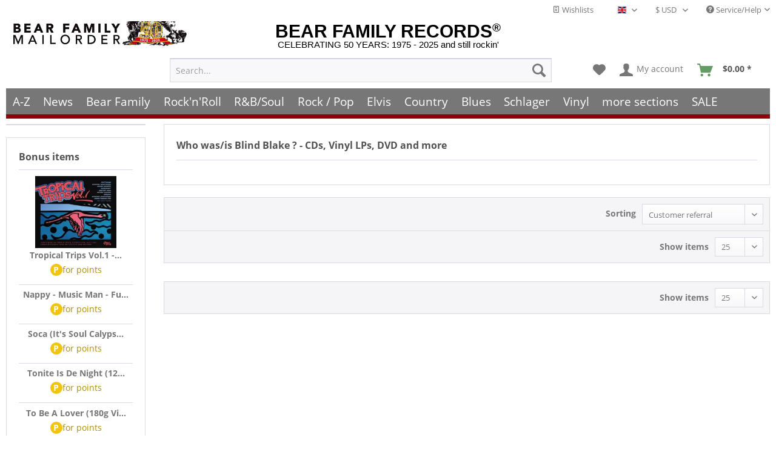

--- FILE ---
content_type: text/html
request_url: https://www.bear-family.com/blind-blake/
body_size: 23083
content:
<!DOCTYPE html><html class=no-js lang=en itemscope itemtype=https://schema.org/WebPage><head><meta charset=utf-8><script>
(function(w,d,s,l,i){w[l]=w[l]||[];w[l].push({'gtm.start':new Date().getTime(),event:'gtm.js'});var f=d.getElementsByTagName(s)[0],j=d.createElement(s),dl=l!='dataLayer'?'&l='+l:'';j.async=true;j.src='https://www.googletagmanager.com/gtm.js?id='+i+dl;f.parentNode.insertBefore(j,f);})(window,document,'script','dataLayer','GTM-TFT3L3');
</script><link rel=preload type=text/css href=/custom/plugins/DMCDsgvoPro/Resources/Views/frontend/_public/src/less/cook.css as=style><link crossorigin=crossorigin type=font/woff href=/themes/Frontend/Responsive/frontend/_public/src/fonts/shopware.woff2 as=font><link crossorigin=crossorigin type=font/woff href=/themes/Frontend/Responsive/frontend/_public/vendors/fonts/open-sans-fontface/Bold/OpenSans-Bold.woff2 as=font><link crossorigin=crossorigin type=font/woff href=/themes/Frontend/Responsive/frontend/_public/vendors/fonts/open-sans-fontface/Regular/OpenSans-Regular.woff2 as=font><link rel=preconnect href=https://stats.bear-family.de><link rel=preconnect href=https://edge.cookiefirst.com><link rel=preconnect href=https://www.ausgezeichnet.org><link rel=preconnect href=https://static-eu.payments-amazon.com><meta name=author content="Bear Family"><meta name=robots content=index,follow><meta name=revisit-after content="1 days"><meta name=keywords><meta name=description><meta property=og:type content=product><meta property=og:site_name content="Bear Family Records"><meta property=og:title content="Blind Blake"><meta property=og:description><meta name=twitter:card content=product><meta name=twitter:site content="Bear Family Records"><meta name=twitter:title content="Blind Blake"><meta name=twitter:description><meta property=og:image content=https://www.bear-family.com/media/image/73/34/79/bear-header-mailorder-50.jpg><meta name=twitter:image content=https://www.bear-family.com/media/image/73/34/79/bear-header-mailorder-50.jpg><meta name=facebook-domain-verification content=6s5cs3ynv5kvcljfz697bfirh07yae><meta itemprop=copyrightHolder content="Bear Family Records"><meta itemprop=copyrightYear content=2014><meta itemprop=isFamilyFriendly content=True><meta itemprop=image content=/themes/Frontend/BearFamily/frontend/_public/src/img/bear-link_sharing_logo.png><meta name=viewport content="width=device-width, initial-scale=1.0"><meta name=mobile-web-app-capable content=yes><meta name=apple-mobile-web-app-title content="Bear Family Records"><meta name=apple-mobile-web-app-capable content=yes><meta name=apple-mobile-web-app-status-bar-style content=default><link rel=apple-touch-icon-precomposed href=https://www.bear-family.com/media/image/cc/3c/7d/win8-tile-310x310.png><link rel="shortcut icon" href=https://www.bear-family.com/media/image/07/ca/56/favicon-16x16.png><meta name=msapplication-navbutton-color content=#555><meta name=application-name content="Bear Family Records"><meta name=msapplication-starturl content="https://www.bear-family.com/"><meta name=msapplication-window content="width=1024;height=768"><meta name=msapplication-TileImage content=https://www.bear-family.com/media/image/cc/3c/7d/win8-tile-310x310.png><meta name=msapplication-TileColor content=#555><meta name=theme-color content=#555><link rel=canonical href="https://www.bear-family.com/blind-blake/"><title itemprop=name>Blind Blake | Bear Family Records</title><link href=/web/cache/1755633577_1c2f1e2f9b22f8e2a3737202738c6880.css media=all rel=stylesheet type=text/css><link rel=preconnect href="https://cdn.findologic.com/" crossorigin><link rel=dns-prefetch href="https://cdn.findologic.com/"><link rel=preload href=https://cdn.findologic.com/config/loader.min.js as=script><link rel=prefetch href=https://cdn.findologic.com/config/56FF142514496E581749EFCA5D6B2767/main.js as=script><script type=text/javascript>
        
            (function (f,i,n,d,o,l,O,g,I,c){var V=[];var m=f.createElement("style");if(d){V.push(d)}if(c&&I.location.hash.indexOf("#search:")===0){V.push(c)}if(V.length>0){var Z=V.join(",");m.textContent=Z+"{opacity: 0;transition: opacity "+O+" ease-in-out;}."+o+" {opacity: 1 !important;}";I.flRevealContainers=function(){var a=f.querySelectorAll(Z);for(var T=0;T<a.length;T++){a[T].classList.add(o)}};setTimeout(I.flRevealContainers,l)}var W=g+"/config/"+i+"/main.js?usergrouphash="+n;var p=f.createElement("script");p.type="text/javascript";p.async=true;p.src=g+"/config/loader.min.js";var q=f.getElementsByTagName("script")[0];p.setAttribute("data-fl-main",W);q.parentNode.insertBefore(p,q);q.parentNode.insertBefore(m,p)})
        
        (document,'56FF142514496E581749EFCA5D6B2767','cH0=','.fl-navigation-result','fl-reveal',3000,'.3s','//cdn.findologic.com',window,'.fl-result');
        
        document.addEventListener('DOMContentLoaded',function(n){document.querySelectorAll('img.filter-panel--media-image').forEach(function(n){n.onerror=function(){this.src='/custom/plugins/FinSearchUnified/Resources/views/frontend/_public/src/img/no-picture.png'}})});
        
    </script></head><body class="is--ctl-listing is--act-manufacturer is--dwsh"><script src=https://consent.cookiefirst.com/banner.js data-cookiefirst-key=6ba91ddb-f1e2-4d67-b7d1-7dbbfcecdc90 async></script><div data-paypalunifiedmetadatacontainer=true data-paypalunifiedrestoreordernumberurl=https://www.bear-family.com/widgets/PaypalUnifiedOrderNumber/restoreOrderNumber class=is--hidden></div><script type=text/javascript>


    
        var _paq = _paq || [];

        _paq.push(['setUserId', "0"]);

    
        
        
                    _paq.push(["setCookieDomain", "*.bear-family.de"]);
        
        
        
        
        
        
                    _paq.push(['setEcommerceView', productSku = false, productName = false, category = ""]);
        
        
        
        
        
        
        
        
        
                    _paq.push(["setDocumentTitle", document.title]);
            _paq.push(['trackPageView']);
                _paq.push(['enableLinkTracking']);

        
        
        
        (function() {
            var u="//stats.bear-family.de//";
            _paq.push(['setTrackerUrl', u+'sctrck.php']);
            _paq.push(['setSiteId', '1']);
                        var d=document, g=d.createElement('script'), s=d.getElementsByTagName('script')[0];
            g.type='text/javascript'; g.async=true; g.defer=true; g.src=u+'sctrck.js'; s.parentNode.insertBefore(g,s);
        })();
    
    </script><div id=bonus--maintenance data-is-maintenance=0></div><div class=page-wrap><noscript class=noscript-main><div class="alert is--warning"><div class=alert--icon><i class="icon--element icon--warning"></i></div><div class=alert--content>To be able to use Bear&#x20;Family&#x20;Records in full range, we recommend activating Javascript in your browser.</div></div><iframe src="https://www.googletagmanager.com/ns.html?id=GTM-TFT3L3" height=0 width=0 style=display:none;visibility:hidden></iframe></noscript><script type=text/javascript>
                var dreiwStickyHeaderDataLayer = {
                    'active': '1',
                    'activeSmartphone': '',
                    'mode': '0',
                    'marginBefore': '0',
                    'animate': '1',
                    'offcanvasCart' : '1',
                    'alternateImage' : '',
                    'marginLogoTop' : '0'
                    };
            </script><div class="stickyHeader smartphone"><div class=stickyHeaderWrap><header class=header-main><div class=top-bar><div class="container block-group"><nav class="top-bar--navigation block" role=menubar><div class="top-bar--cart-list navigation--entry"><a href=https://www.bear-family.com/wishlist title=Wishlists class="cart--navigation-link note navigation--link"><i class=icon--text></i> Wishlists</a></div><div class="top-bar--language navigation--entry"><form method=post class=language--form><div class=field--select><div class="language--flag en_GB">English - EN</div><div class=select-field><select name=__shop class=language--select data-auto-submit=true><option value=1>Deutsch - DE</option><option value=2 selected>English - EN</option><option value=4>Français- FR</option></select></div><input type=hidden name=__redirect value=1></div></form></div><div class="top-bar--currency navigation--entry"><form method=post class=currency--form><div class=field--select><div class=select-field><select name=__currency class=currency--select data-auto-submit=true><option value=1>&euro; EUR</option><option value=2 selected>$ USD</option><option value=3>£ GBP</option><option value=7>$ CAD</option><option value=6>CHF</option><option value=8>$ AUD</option></select></div></div></form></div><div class="navigation--entry entry--service has--drop-down" role=menuitem aria-haspopup=true data-drop-down-menu=true><i class=icon--service></i> Service/Help<ul class="service--list is--rounded" role=menu><li class=service--entry role=menuitem><a class=service--link href=https://www.bear-family.com/customer-support title=Contact>Contact</a></li><li class=service--entry role=menuitem><a class=service--link href=https://www.bear-family.com/faq-frequently-asked-questions title="FAQ - Frequently Asked Questions">FAQ - Frequently Asked Questions</a></li><li class=service--entry role=menuitem><a class=service--link href=https://www.bear-family.com/bonus-punkte-programm title=Bonus-Punkte-Programm>Bonus-Punkte-Programm</a></li><li class=service--entry role=menuitem><a class=service--link href=https://www.bear-family.com/payment title=Payment>Payment</a></li><li class=service--entry role=menuitem><a class=service--link href=https://www.bear-family.com/about-us title="About us">About us</a></li><li class=service--entry role=menuitem><a class=service--link href=https://www.bear-family.com/general-terms-and-conditions title="General Terms and Conditions">General Terms and Conditions</a></li><li class=service--entry role=menuitem><a class=service--link href=https://www.bear-family.com/custom/index/sCustom/6 title="Shipping &amp; shipping costs">Shipping & shipping costs</a></li><li class=service--entry role=menuitem><a class=service--link href=https://www.bear-family.com/how-to-order title="How to order?">How to order?</a></li><li class=service--entry role=menuitem><a class=service--link href="/nlx/optin/" title=Newsletter target=_blank>Newsletter</a></li><li class=service--entry role=menuitem><a class=service--link href=https://www.bear-family.com/custom/index/sCustom/7 title="Privacy / Data Protection">Privacy / Data Protection</a></li><li class=service--entry role=menuitem><a class=service--link href=https://www.bear-family.com/custom/index/sCustom/3 title=Impressum>Impressum</a></li></ul></div></nav></div></div><div class="container header--navigation"><div class="logo-main block-group" role=banner><div class=logo--name--shop><a class=logo--link href="https://www.bear-family.com/" title="Bear Family Records - Switch to homepage"><span class=rm_logo_text>BEAR FAMILY RECORDS<sup style=font-size:1.2rem;>®</sup></span> <span class=rm_logo_subtitle>CELEBRATING 50 YEARS: 1975 - 2025 and still rockin'</span></a></div><div class="logo--shop block"><a class=logo--link href="https://www.bear-family.com/" title="Bear Family Records - Switch to homepage"><picture><source srcset=https://www.bear-family.com/media/image/73/34/79/bear-header-mailorder-50.jpg media="(min-width: 78.75em)"><source srcset=https://www.bear-family.com/media/image/68/79/96/bear-logo5.jpg media="(min-width: 64em)"><source srcset=https://www.bear-family.com/media/image/68/79/96/bear-logo5.jpg media="(min-width: 48em)"><img srcset=https://www.bear-family.com/media/image/1f/6e/d0/bear-logo3.jpg alt="Bear Family Records - Switch to homepage" title="Bear Family Records - Switch to homepage"></picture></a></div></div><nav class="shop--navigation block-group"><ul class="navigation--list block-group" role=menubar><li class="navigation--entry entry--menu-left" role=menuitem><a class="entry--link entry--trigger btn is--icon-left" href=#offcanvas--left data-offcanvas=true data-offcanvasselector=.sidebar-main aria-label=Menu><i class=icon--menu></i> Menu</a></li><li class="navigation--entry entry--search" role=menuitem data-search=true aria-haspopup=true data-minlength=0><a class="btn entry--link entry--trigger" href=#show-hide--search title="Show / close search" aria-label="Show / close search"><i class=icon--search></i> <span class=search--display>Search</span></a><form action=/search method=get class=main-search--form><input type=search name=sSearch aria-label=Search... class=main-search--field autocomplete=off autocapitalize=off placeholder=Search... maxlength=30> <button type=submit class=main-search--button aria-label=Search><i class=icon--search></i> <span class=main-search--text>Search</span></button><div class=form--ajax-loader>&nbsp;</div></form><div class=main-search--results></div></li><li class="navigation--entry entry--notepad" role=menuitem><a href=https://www.bear-family.com/note title="Wish list" aria-label="Wish list" class=btn><i class=icon--heart></i></a></li><li class="navigation--entry entry--account" role=menuitem data-offcanvas=true data-offcanvasselector=.account--dropdown-navigation><a href=https://www.bear-family.com/account title="My account" aria-label="My account" class="btn is--icon-left entry--link account--link"><i class=icon--account></i> <span class=account--display>My account</span></a></li><li class="navigation--entry entry--cart" role=menuitem><a class="btn is--icon-left cart--link" href=https://www.bear-family.com/checkout/cart title="Shopping cart" aria-label="Shopping cart"><span class=cart--display>Shopping cart</span> <span class="badge is--primary is--minimal cart--quantity is--hidden">0</span> <i class=icon--basket></i> <span class=cart--amount style=width:59px;><span>&nbsp;</span></span></a><div class=ajax-loader>&nbsp;</div></li></ul></nav><div class=container--ajax-cart data-collapse-cart=true data-displaymode=offcanvas></div></div></header><nav class=navigation-main><div class=container data-menu-scroller=true data-listselector=.navigation--list.container data-viewportselector=.navigation--list-wrapper><div class=navigation--list-wrapper><ul class="navigation--list container" role=menubar itemscope itemtype=https://schema.org/SiteNavigationElement><li class="navigation--entry is--home" role=menuitem><a class="navigation--link is--first" href="https://www.bear-family.com/" title=Home aria-label=Home itemprop=url><span itemprop=name>Home</span></a></li><li class=navigation--entry role=menuitem><a class=navigation--link href="/a-z/" title=A-Z aria-label=A-Z itemprop=url><span itemprop=name>A-Z</span></a></li><li class=navigation--entry role=menuitem><a class=navigation--link href="https://www.bear-family.com/news/" title=News aria-label=News itemprop=url><span itemprop=name>News</span></a></li><li class=navigation--entry role=menuitem><a class=navigation--link href=https://www.bear-family.com/cat/index/sCategory/533152900 title="Bear Family" aria-label="Bear Family" itemprop=url><span itemprop=name>Bear Family</span></a></li><li class=navigation--entry role=menuitem><a class=navigation--link href="https://www.bear-family.com/rock-n-roll/" title="Rock'n'Roll" aria-label="Rock'n'Roll" itemprop=url><span itemprop=name>Rock'n'Roll</span></a></li><li class=navigation--entry role=menuitem><a class=navigation--link href="https://www.bear-family.com/r-bsoul/" title=R&B/Soul aria-label=R&B/Soul itemprop=url><span itemprop=name>R&B/Soul</span></a></li><li class=navigation--entry role=menuitem><a class=navigation--link href="https://www.bear-family.com/rock-pop/" title="Rock / Pop" aria-label="Rock / Pop" itemprop=url><span itemprop=name>Rock / Pop</span></a></li><li class=navigation--entry role=menuitem><a class=navigation--link href="https://www.bear-family.com/elvis/" title=Elvis aria-label=Elvis itemprop=url><span itemprop=name>Elvis</span></a></li><li class=navigation--entry role=menuitem><a class=navigation--link href="https://www.bear-family.com/country/" title=Country aria-label=Country itemprop=url><span itemprop=name>Country</span></a></li><li class=navigation--entry role=menuitem><a class=navigation--link href="https://www.bear-family.com/blues/" title=Blues aria-label=Blues itemprop=url><span itemprop=name>Blues</span></a></li><li class=navigation--entry role=menuitem><a class=navigation--link href="https://www.bear-family.com/schlager/" title=Schlager aria-label=Schlager itemprop=url><span itemprop=name>Schlager</span></a></li><li class=navigation--entry role=menuitem><a class=navigation--link href=https://www.bear-family.com/cat/index/sCategory/128577 title=Vinyl aria-label=Vinyl itemprop=url><span itemprop=name>Vinyl</span></a></li><li class=navigation--entry role=menuitem><a class=navigation--link href="https://www.bear-family.com/more-sections/" title="more sections" aria-label="more sections" itemprop=url><span itemprop=name>more sections</span></a></li><li class=navigation--entry role=menuitem><a class=navigation--link href="https://www.bear-family.com/sale/" title=SALE aria-label=SALE itemprop=url><span itemprop=name>SALE</span></a></li></ul></div><div class=advanced-menu data-advanced-menu=true data-hoverdelay=250><div class=menu--container><div class=button-container><a href="/a-z/" class=button--category aria-label="To category A-Z" title="To category A-Z"><i class=icon--arrow-right></i> To category A-Z</a> <span class=button--close><i class=icon--cross></i></span></div></div><div class=menu--container><div class=button-container><a href="https://www.bear-family.com/news/" class=button--category aria-label="To category News" title="To category News"><i class=icon--arrow-right></i> To category News</a> <span class=button--close><i class=icon--cross></i></span></div><div class="content--wrapper has--content"><ul class="menu--list menu--level-0 columns--4" style="width: 100%;"><li class="menu--list-item item--level-0" style="width: 100%"><a href="https://www.bear-family.com/news/news/" class=menu--list-item-link aria-label=News title=News>News</a></li><li class="menu--list-item item--level-0" style="width: 100%"><a href="https://www.bear-family.com/news/back-in-stock/" class=menu--list-item-link aria-label="back in stock" title="back in stock">back in stock</a></li><li class="menu--list-item item--level-0" style="width: 100%"><a href="https://www.bear-family.com/news/coming-soon/" class=menu--list-item-link aria-label="coming soon" title="coming soon">coming soon</a></li><li class="menu--list-item item--level-0" style="width: 100%"><a href="https://www.bear-family.com/news/bear-family-records-news/" class=menu--list-item-link aria-label="Bear Family Records News" title="Bear Family Records News">Bear Family Records News</a></li><li class="menu--list-item item--level-0" style="width: 100%"><a href="https://www.bear-family.com/news/blues-news/" class=menu--list-item-link aria-label="Blues News" title="Blues News">Blues News</a></li><li class="menu--list-item item--level-0" style="width: 100%"><a href="https://www.bear-family.com/news/country-music-news/" class=menu--list-item-link aria-label="Country Music News" title="Country Music News">Country Music News</a></li><li class="menu--list-item item--level-0" style="width: 100%"><a href="https://www.bear-family.com/news/rock-n-roll-news/" class=menu--list-item-link aria-label="Rock&#039;n&#039;Roll News" title="Rock&#039;n&#039;Roll News">Rock'n'Roll News</a></li><li class="menu--list-item item--level-0" style="width: 100%"><a href="https://www.bear-family.com/news/r-b-soul-news/" class=menu--list-item-link aria-label="R&amp;B Soul News" title="R&amp;B Soul News">R&B Soul News</a></li><li class="menu--list-item item--level-0" style="width: 100%"><a href="https://www.bear-family.com/news/schlager-news/" class=menu--list-item-link aria-label="Schlager News" title="Schlager News">Schlager News</a></li><li class="menu--list-item item--level-0" style="width: 100%"><a href="https://www.bear-family.com/news/vinyl-single-7inch-news/" class=menu--list-item-link aria-label="Vinyl Single 7inch News" title="Vinyl Single 7inch News">Vinyl Single 7inch News</a></li><li class="menu--list-item item--level-0" style="width: 100%"><a href="https://www.bear-family.com/news/vinyl-lp-33rpm-news/" class=menu--list-item-link aria-label="Vinyl LP 33rpm News" title="Vinyl LP 33rpm News">Vinyl LP 33rpm News</a></li></ul></div></div><div class=menu--container><div class=button-container><a href=https://www.bear-family.com/cat/index/sCategory/533152900 class=button--category aria-label="To category Bear Family" title="To category Bear Family"><i class=icon--arrow-right></i> To category Bear Family</a> <span class=button--close><i class=icon--cross></i></span></div><div class="content--wrapper has--content"><ul class="menu--list menu--level-0 columns--4" style="width: 100%;"><li class="menu--list-item item--level-0" style="width: 100%"><a href="/bear-family/a-z-bear-family/" class=menu--list-item-link aria-label="A-Z Bear Family" title="A-Z Bear Family">A-Z Bear Family</a></li><li class="menu--list-item item--level-0" style="width: 100%"><a href="https://www.bear-family.com/bear-family/coming-soon/" class=menu--list-item-link aria-label="Coming soon" title="Coming soon">Coming soon</a></li><li class="menu--list-item item--level-0" style="width: 100%"><a href="https://www.bear-family.com/bear-family/bear-family-news/" class=menu--list-item-link aria-label="Bear Family News" title="Bear Family News">Bear Family News</a><ul class="menu--list menu--level-1 columns--4"><li class="menu--list-item item--level-1"><a href="https://www.bear-family.com/bear-family/bear-family-news/2026-february/" class=menu--list-item-link aria-label="2026 - February" title="2026 - February">2026 - February</a></li><li class="menu--list-item item--level-1"><a href="https://www.bear-family.com/bear-family/bear-family-news/2026-january/" class=menu--list-item-link aria-label="2026 - January" title="2026 - January">2026 - January</a></li><li class="menu--list-item item--level-1"><a href="https://www.bear-family.com/bear-family/bear-family-news/2025-december/" class=menu--list-item-link aria-label="2025 - December" title="2025 - December">2025 - December</a></li><li class="menu--list-item item--level-1"><a href="https://www.bear-family.com/bear-family/bear-family-news/2025-november/" class=menu--list-item-link aria-label="2025 - November" title="2025 - November">2025 - November</a></li><li class="menu--list-item item--level-1"><a href="https://www.bear-family.com/bear-family/bear-family-news/2025-october/" class=menu--list-item-link aria-label="2025 - October" title="2025 - October">2025 - October</a></li><li class="menu--list-item item--level-1"><a href="https://www.bear-family.com/bear-family/bear-family-news/2025-september/" class=menu--list-item-link aria-label="2025 - September" title="2025 - September">2025 - September</a></li><li class="menu--list-item item--level-1"><a href="https://www.bear-family.com/bear-family/bear-family-news/2025-august/" class=menu--list-item-link aria-label="2025 - August" title="2025 - August">2025 - August</a></li><li class="menu--list-item item--level-1"><a href="https://www.bear-family.com/bear-family/bear-family-news/2025-july/" class=menu--list-item-link aria-label="2025 - July" title="2025 - July">2025 - July</a></li><li class="menu--list-item item--level-1"><a href="https://www.bear-family.com/bear-family/bear-family-news/2025-juni/" class=menu--list-item-link aria-label="2025 - Juni" title="2025 - Juni">2025 - Juni</a></li><li class="menu--list-item item--level-1"><a href="https://www.bear-family.com/bear-family/bear-family-news/2025-may/" class=menu--list-item-link aria-label="2025 - May" title="2025 - May">2025 - May</a></li><li class="menu--list-item item--level-1"><a href="https://www.bear-family.com/bear-family/bear-family-news/2025-april/" class=menu--list-item-link aria-label="2025 - April" title="2025 - April">2025 - April</a></li><li class="menu--list-item item--level-1"><a href="https://www.bear-family.com/bear-family/bear-family-news/2025-march/" class=menu--list-item-link aria-label="2025 - March" title="2025 - March">2025 - March</a></li><li class="menu--list-item item--level-1"><a href="https://www.bear-family.com/bear-family/bear-family-news/2025-february/" class=menu--list-item-link aria-label="2025 - February" title="2025 - February">2025 - February</a></li><li class="menu--list-item item--level-1"><a href="https://www.bear-family.com/bear-family/bear-family-news/2025-january/" class=menu--list-item-link aria-label="2025 - January" title="2025 - January">2025 - January</a></li><li class="menu--list-item item--level-1"><a href="https://www.bear-family.com/bear-family/bear-family-news/2024/" class=menu--list-item-link aria-label=2024 title=2024>2024</a></li><li class="menu--list-item item--level-1"><a href="https://www.bear-family.com/bear-family/bear-family-news/2023/" class=menu--list-item-link aria-label=2023 title=2023>2023</a></li><li class="menu--list-item item--level-1"><a href="https://www.bear-family.com/bear-family/bear-family-news/2022/" class=menu--list-item-link aria-label=2022 title=2022>2022</a></li></ul></li><li class="menu--list-item item--level-0" style="width: 100%"><a href="https://www.bear-family.com/bear-family/bear-christmas/" class=menu--list-item-link aria-label="Bear Christmas" title="Bear Christmas">Bear Christmas</a></li><li class="menu--list-item item--level-0" style="width: 100%"><a href="https://www.bear-family.com/bear-family/cd/" class=menu--list-item-link aria-label=CD title=CD>CD</a><ul class="menu--list menu--level-1 columns--4"><li class="menu--list-item item--level-1"><a href="https://www.bear-family.com/bear-family/cd/cd-box-set/" class=menu--list-item-link aria-label="CD Box Set" title="CD Box Set">CD Box Set</a></li><li class="menu--list-item item--level-1"><a href="https://www.bear-family.com/bear-family/cd/compilations/" class=menu--list-item-link aria-label=Compilations title=Compilations>Compilations</a></li><li class="menu--list-item item--level-1"><a href="https://www.bear-family.com/bear-family/cd/country/" class=menu--list-item-link aria-label=Country title=Country>Country</a></li><li class="menu--list-item item--level-1"><a href="https://www.bear-family.com/bear-family/cd/rock-n-roll/" class=menu--list-item-link aria-label=Rock&#039;n&#039;Roll title=Rock&#039;n&#039;Roll>Rock'n'Roll</a></li><li class="menu--list-item item--level-1"><a href="https://www.bear-family.com/bear-family/cd/deutsche-oldies/" class=menu--list-item-link aria-label="Deutsche Oldies" title="Deutsche Oldies">Deutsche Oldies</a></li><li class="menu--list-item item--level-1"><a href="https://www.bear-family.com/bear-family/cd/blues-r-b/" class=menu--list-item-link aria-label="Blues / R&amp;B" title="Blues / R&amp;B">Blues / R&B</a></li><li class="menu--list-item item--level-1"><a href="https://www.bear-family.com/bear-family/cd/bluegrass/" class=menu--list-item-link aria-label=Bluegrass title=Bluegrass>Bluegrass</a></li><li class="menu--list-item item--level-1"><a href="https://www.bear-family.com/bear-family/cd/folk-world/" class=menu--list-item-link aria-label="Folk &amp; World" title="Folk &amp; World">Folk & World</a></li><li class="menu--list-item item--level-1"><a href="https://www.bear-family.com/bear-family/cd/rhythm-blues/" class=menu--list-item-link aria-label="Rhythm &amp; Blues" title="Rhythm &amp; Blues">Rhythm & Blues</a></li><li class="menu--list-item item--level-1"><a href="https://www.bear-family.com/bear-family/cd/pop-vocal/" class=menu--list-item-link aria-label="Pop Vocal" title="Pop Vocal">Pop Vocal</a></li></ul></li><li class="menu--list-item item--level-0" style="width: 100%"><a href="https://www.bear-family.com/bear-family/cd-box-set/" class=menu--list-item-link aria-label="CD Box Set" title="CD Box Set">CD Box Set</a><ul class="menu--list menu--level-1 columns--4"><li class="menu--list-item item--level-1"><a href="https://www.bear-family.com/bear-family/cd-box-set/country/" class=menu--list-item-link aria-label=Country title=Country>Country</a></li><li class="menu--list-item item--level-1"><a href="https://www.bear-family.com/bear-family/cd-box-set/rock-n-roll/" class=menu--list-item-link aria-label=Rock&#039;n&#039;Roll title=Rock&#039;n&#039;Roll>Rock'n'Roll</a></li><li class="menu--list-item item--level-1"><a href="https://www.bear-family.com/bear-family/cd-box-set/sun-records/" class=menu--list-item-link aria-label="Sun Records" title="Sun Records">Sun Records</a></li><li class="menu--list-item item--level-1"><a href="https://www.bear-family.com/bear-family/cd-box-set/blues-r-b/" class=menu--list-item-link aria-label="Blues / R&amp;B" title="Blues / R&amp;B">Blues / R&B</a></li><li class="menu--list-item item--level-1"><a href="https://www.bear-family.com/bear-family/cd-box-set/pop/" class=menu--list-item-link aria-label=Pop title=Pop>Pop</a></li><li class="menu--list-item item--level-1"><a href="https://www.bear-family.com/bear-family/cd-box-set/deutsche-oldies/" class=menu--list-item-link aria-label="Deutsche Oldies" title="Deutsche Oldies">Deutsche Oldies</a></li><li class="menu--list-item item--level-1"><a href="https://www.bear-family.com/bear-family/cd-box-set/compilations/" class=menu--list-item-link aria-label=Compilations title=Compilations>Compilations</a></li><li class="menu--list-item item--level-1"><a href="https://www.bear-family.com/bear-family/cd-box-set/world-music/" class=menu--list-item-link aria-label="World Music" title="World Music">World Music</a></li><li class="menu--list-item item--level-1"><a href="https://www.bear-family.com/bear-family/cd-box-set/jazz/" class=menu--list-item-link aria-label=Jazz title=Jazz>Jazz</a></li><li class="menu--list-item item--level-1"><a href="https://www.bear-family.com/bear-family/cd-box-set/skiffle/" class=menu--list-item-link aria-label=Skiffle title=Skiffle>Skiffle</a></li></ul></li><li class="menu--list-item item--level-0" style="width: 100%"><a href="https://www.bear-family.com/bear-family/bear-family-dvd/" class=menu--list-item-link aria-label="Bear Family DVD" title="Bear Family DVD">Bear Family DVD</a></li><li class="menu--list-item item--level-0" style="width: 100%"><a href="https://www.bear-family.com/bear-family/bear-family-vinyl/" class=menu--list-item-link aria-label="Bear Family Vinyl" title="Bear Family Vinyl">Bear Family Vinyl</a></li><li class="menu--list-item item--level-0" style="width: 100%"><a href="https://www.bear-family.com/bear-family/bear-family-vinyl-club/" class=menu--list-item-link aria-label="Bear Family Vinyl Club" title="Bear Family Vinyl Club">Bear Family Vinyl Club</a></li><li class="menu--list-item item--level-0" style="width: 100%"><a href="https://www.bear-family.com/bear-family/bear-family-vinyl-test-pressings/" class=menu--list-item-link aria-label="Bear Family Vinyl Test-Pressings" title="Bear Family Vinyl Test-Pressings">Bear Family Vinyl Test-Pressings</a></li><li class="menu--list-item item--level-0" style="width: 100%"><a href="https://www.bear-family.com/bear-family/vogue-picture-records/" class=menu--list-item-link aria-label="Vogue Picture Records" title="Vogue Picture Records">Vogue Picture Records</a></li><li class="menu--list-item item--level-0" style="width: 100%"><a href="https://www.bear-family.com/bear-family/sun-records/" class=menu--list-item-link aria-label="Sun Records" title="Sun Records">Sun Records</a></li><li class="menu--list-item item--level-0" style="width: 100%"><a href="https://www.bear-family.com/bear-family/country-series/" class=menu--list-item-link aria-label="Country Series" title="Country Series">Country Series</a><ul class="menu--list menu--level-1 columns--4"><li class="menu--list-item item--level-1"><a href="https://www.bear-family.com/bear-family/country-series/...-and-the-answer-is/" class=menu--list-item-link aria-label="... And The Answer Is" title="... And The Answer Is">... And The Answer Is</a></li><li class="menu--list-item item--level-1"><a href="https://www.bear-family.com/bear-family/country-series/canto-morricone/" class=menu--list-item-link aria-label="Canto Morricone" title="Canto Morricone">Canto Morricone</a></li><li class="menu--list-item item--level-1"><a href="https://www.bear-family.com/bear-family/country-series/country-style-usa/" class=menu--list-item-link aria-label="Country Style USA" title="Country Style USA">Country Style USA</a></li><li class="menu--list-item item--level-1"><a href="https://www.bear-family.com/bear-family/country-series/country-western-hitparade/" class=menu--list-item-link aria-label="Country &amp; Western Hitparade" title="Country &amp; Western Hitparade">Country & Western Hitparade</a></li><li class="menu--list-item item--level-1"><a href="https://www.bear-family.com/bear-family/country-series/dim-light-thick-smoke-and-hillbillly-music/" class=menu--list-item-link aria-label="Dim Light, Thick Smoke And Hillbillly Music" title="Dim Light, Thick Smoke And Hillbillly Music">Dim Light, Thick Smoke And Hillbillly Music</a></li><li class="menu--list-item item--level-1"><a href="https://www.bear-family.com/bear-family/country-series/greetings-from/" class=menu--list-item-link aria-label="Greetings from…" title="Greetings from…">Greetings from…</a></li><li class="menu--list-item item--level-1"><a href="https://www.bear-family.com/bear-family/country-series/honky-tonk-heroes/" class=menu--list-item-link aria-label="Honky Tonk Heroes" title="Honky Tonk Heroes">Honky Tonk Heroes</a></li><li class="menu--list-item item--level-1"><a href="https://www.bear-family.com/bear-family/country-series/juke-box-pearls/" class=menu--list-item-link aria-label="Juke Box Pearls" title="Juke Box Pearls">Juke Box Pearls</a></li><li class="menu--list-item item--level-1"><a href="https://www.bear-family.com/bear-family/country-series/gonna-shake-this-shack/" class=menu--list-item-link aria-label="Gonna Shake This Shack" title="Gonna Shake This Shack">Gonna Shake This Shack</a></li><li class="menu--list-item item--level-1"><a href="https://www.bear-family.com/bear-family/country-series/town-hall-party-dvds/" class=menu--list-item-link aria-label="Town Hall Party-DVDs" title="Town Hall Party-DVDs">Town Hall Party-DVDs</a></li><li class="menu--list-item item--level-1"><a href="https://www.bear-family.com/bear-family/country-series/truckers-kickers-cowboy-angels/" class=menu--list-item-link aria-label="Truckers, Kickers, Cowboy Angels" title="Truckers, Kickers, Cowboy Angels">Truckers, Kickers, Cowboy Angels</a></li><li class="menu--list-item item--level-1"><a href="https://www.bear-family.com/bear-family/country-series/western/" class=menu--list-item-link aria-label=Western title=Western>Western</a></li></ul></li><li class="menu--list-item item--level-0" style="width: 100%"><a href="https://www.bear-family.com/bear-family/folk-roots-music-series/" class=menu--list-item-link aria-label="Folk &amp; Roots Music Series" title="Folk &amp; Roots Music Series">Folk & Roots Music Series</a></li><li class="menu--list-item item--level-0" style="width: 100%"><a href="https://www.bear-family.com/bear-family/rock-n-roll-series/" class=menu--list-item-link aria-label="Rock&#039;n&#039;Roll Series" title="Rock&#039;n&#039;Roll Series">Rock'n'Roll Series</a><ul class="menu--list menu--level-1 columns--4"><li class="menu--list-item item--level-1"><a href="https://www.bear-family.com/bear-family/rock-n-roll-series/juke-box-pearls/" class=menu--list-item-link aria-label="Juke Box Pearls" title="Juke Box Pearls">Juke Box Pearls</a></li><li class="menu--list-item item--level-1"><a href="https://www.bear-family.com/bear-family/rock-n-roll-series/on-the-dancefloor/" class=menu--list-item-link aria-label="On The Dancefloor" title="On The Dancefloor">On The Dancefloor</a></li><li class="menu--list-item item--level-1"><a href="https://www.bear-family.com/bear-family/rock-n-roll-series/rockin-with-the-krauts/" class=menu--list-item-link aria-label="Rockin&#039; With The Krauts" title="Rockin&#039; With The Krauts">Rockin' With The Krauts</a></li><li class="menu--list-item item--level-1"><a href="https://www.bear-family.com/bear-family/rock-n-roll-series/rocks/" class=menu--list-item-link aria-label=Rocks title=Rocks>Rocks</a></li><li class="menu--list-item item--level-1"><a href="https://www.bear-family.com/bear-family/rock-n-roll-series/street-corner-symphonies/" class=menu--list-item-link aria-label="Street Corner Symphonies" title="Street Corner Symphonies">Street Corner Symphonies</a></li><li class="menu--list-item item--level-1"><a href="https://www.bear-family.com/bear-family/rock-n-roll-series/the-outtakes/" class=menu--list-item-link aria-label="The Outtakes" title="The Outtakes">The Outtakes</a></li><li class="menu--list-item item--level-1"><a href="https://www.bear-family.com/bear-family/rock-n-roll-series/the-drugstore-s-rockin/" class=menu--list-item-link aria-label="The Drugstore&#039;s Rockin&#039;" title="The Drugstore&#039;s Rockin&#039;">The Drugstore's Rockin'</a></li><li class="menu--list-item item--level-1"><a href="https://www.bear-family.com/bear-family/rock-n-roll-series/that-ll-flat-git-it/" class=menu--list-item-link aria-label="That&#039;ll Flat Git It" title="That&#039;ll Flat Git It">That'll Flat Git It</a></li><li class="menu--list-item item--level-1"><a href="https://www.bear-family.com/bear-family/rock-n-roll-series/the-brits-are-rocking/" class=menu--list-item-link aria-label="The Brits Are Rocking" title="The Brits Are Rocking">The Brits Are Rocking</a></li><li class="menu--list-item item--level-1"><a href="https://www.bear-family.com/bear-family/rock-n-roll-series/they-tried-to-rock/" class=menu--list-item-link aria-label="They Tried To Rock" title="They Tried To Rock">They Tried To Rock</a></li><li class="menu--list-item item--level-1"><a href="https://www.bear-family.com/bear-family/rock-n-roll-series/halloween/" class=menu--list-item-link aria-label=Halloween title=Halloween>Halloween</a></li></ul></li><li class="menu--list-item item--level-0" style="width: 100%"><a href="https://www.bear-family.com/bear-family/blues-r-b-series/" class=menu--list-item-link aria-label="Blues &amp; R&amp;B Series" title="Blues &amp; R&amp;B Series">Blues & R&B Series</a><ul class="menu--list menu--level-1 columns--4"><li class="menu--list-item item--level-1"><a href="https://www.bear-family.com/bear-family/blues-r-b-series/acoustic-blues/" class=menu--list-item-link aria-label="Acoustic Blues" title="Acoustic Blues">Acoustic Blues</a></li><li class="menu--list-item item--level-1"><a href="https://www.bear-family.com/bear-family/blues-r-b-series/blowing-the-fuse/" class=menu--list-item-link aria-label="Blowing The Fuse" title="Blowing The Fuse">Blowing The Fuse</a></li><li class="menu--list-item item--level-1"><a href="https://www.bear-family.com/bear-family/blues-r-b-series/electric-blues/" class=menu--list-item-link aria-label="Electric Blues" title="Electric Blues">Electric Blues</a></li></ul></li><li class="menu--list-item item--level-0" style="width: 100%"><a href="https://www.bear-family.com/bear-family/beat-soul-series/" class=menu--list-item-link aria-label="Beat &amp; Soul Series" title="Beat &amp; Soul Series">Beat & Soul Series</a><ul class="menu--list menu--level-1 columns--4"><li class="menu--list-item item--level-1"><a href="https://www.bear-family.com/bear-family/beat-soul-series/once-upon-a-time-in-hamburg/" class=menu--list-item-link aria-label="Once upon a time in Hamburg…" title="Once upon a time in Hamburg…">Once upon a time in Hamburg…</a></li><li class="menu--list-item item--level-1"><a href="https://www.bear-family.com/bear-family/beat-soul-series/smash-boom-bang/" class=menu--list-item-link aria-label="Smash Boom Bang" title="Smash Boom Bang">Smash Boom Bang</a></li><li class="menu--list-item item--level-1"><a href="https://www.bear-family.com/bear-family/beat-soul-series/the-beat/" class=menu--list-item-link aria-label="The !!!! Beat" title="The !!!! Beat">The !!!! Beat</a></li><li class="menu--list-item item--level-1"><a href="https://www.bear-family.com/bear-family/beat-soul-series/the-beatles-auf-deutsch/" class=menu--list-item-link aria-label="The Beatles - Auf Deutsch" title="The Beatles - Auf Deutsch">The Beatles - Auf Deutsch</a></li><li class="menu--list-item item--level-1"><a href="https://www.bear-family.com/bear-family/beat-soul-series/sweet-soul-music/" class=menu--list-item-link aria-label="Sweet Soul Music" title="Sweet Soul Music">Sweet Soul Music</a></li></ul></li><li class="menu--list-item item--level-0" style="width: 100%"><a href="https://www.bear-family.com/bear-family/pop-serien/" class=menu--list-item-link aria-label="Pop Serien" title="Pop Serien">Pop Serien</a><ul class="menu--list menu--level-1 columns--4"><li class="menu--list-item item--level-1"><a href="https://www.bear-family.com/bear-family/pop-serien/the-velvet-lounge/" class=menu--list-item-link aria-label="The Velvet Lounge" title="The Velvet Lounge">The Velvet Lounge</a></li><li class="menu--list-item item--level-1"><a href="https://www.bear-family.com/bear-family/pop-serien/ballads-of/" class=menu--list-item-link aria-label="Ballads Of" title="Ballads Of">Ballads Of</a></li></ul></li><li class="menu--list-item item--level-0" style="width: 100%"><a href="https://www.bear-family.com/bear-family/german-series/" class=menu--list-item-link aria-label="German Series" title="German Series">German Series</a><ul class="menu--list menu--level-1 columns--4"><li class="menu--list-item item--level-1"><a href="https://www.bear-family.com/bear-family/german-series/rockin-with-the-krauts/" class=menu--list-item-link aria-label="Rockin&#039; With The Krauts" title="Rockin&#039; With The Krauts">Rockin' With The Krauts</a></li><li class="menu--list-item item--level-1"><a href="https://www.bear-family.com/bear-family/german-series/100-years-of-german-cabaret/" class=menu--list-item-link aria-label="100 Years of German Cabaret" title="100 Years of German Cabaret">100 Years of German Cabaret</a></li><li class="menu--list-item item--level-1"><a href="https://www.bear-family.com/bear-family/german-series/150-years-of-workers-and-freedom-songs/" class=menu--list-item-link aria-label="150 Years of Workers’ and Freedom Songs" title="150 Years of Workers’ and Freedom Songs">150 Years of Workers’ and Freedom Songs</a></li><li class="menu--list-item item--level-1"><a href="https://www.bear-family.com/bear-family/german-series/1000-nadelstiche/" class=menu--list-item-link aria-label="1000 Nadelstiche" title="1000 Nadelstiche">1000 Nadelstiche</a></li><li class="menu--list-item item--level-1"><a href="https://www.bear-family.com/bear-family/german-series/german-chanson/" class=menu--list-item-link aria-label="German Chanson" title="German Chanson">German Chanson</a></li><li class="menu--list-item item--level-1"><a href="https://www.bear-family.com/bear-family/german-series/radio-bremen-eins/" class=menu--list-item-link aria-label="Radio Bremen Eins" title="Radio Bremen Eins">Radio Bremen Eins</a></li><li class="menu--list-item item--level-1"><a href="https://www.bear-family.com/bear-family/german-series/german-cultural-history/" class=menu--list-item-link aria-label="German Cultural History" title="German Cultural History">German Cultural History</a></li><li class="menu--list-item item--level-1"><a href="https://www.bear-family.com/bear-family/german-series/german-film-composers/" class=menu--list-item-link aria-label="German Film Composers" title="German Film Composers">German Film Composers</a></li><li class="menu--list-item item--level-1"><a href="https://www.bear-family.com/bear-family/german-series/hits-in-german/" class=menu--list-item-link aria-label="Hits in German" title="Hits in German">Hits in German</a></li><li class="menu--list-item item--level-1"><a href="https://www.bear-family.com/bear-family/german-series/jazz-in-germany/" class=menu--list-item-link aria-label="Jazz in Germany" title="Jazz in Germany">Jazz in Germany</a></li><li class="menu--list-item item--level-1"><a href="https://www.bear-family.com/bear-family/german-series/kraut-the-innovative-years-of-krautrock/" class=menu--list-item-link aria-label="KRAUT! – The Innovative Years of Krautrock" title="KRAUT! – The Innovative Years of Krautrock">KRAUT! – The Innovative Years of Krautrock</a></li><li class="menu--list-item item--level-1"><a href="https://www.bear-family.com/bear-family/german-series/songwriters-in-germany/" class=menu--list-item-link aria-label="Songwriters in Germany" title="Songwriters in Germany">Songwriters in Germany</a></li><li class="menu--list-item item--level-1"><a href="https://www.bear-family.com/bear-family/german-series/pop-in-germany/" class=menu--list-item-link aria-label="Pop in Germany" title="Pop in Germany">Pop in Germany</a></li><li class="menu--list-item item--level-1"><a href="https://www.bear-family.com/bear-family/german-series/schlager-im-spiegel-der-zeit/" class=menu--list-item-link aria-label="Schlager im Spiegel der Zeit" title="Schlager im Spiegel der Zeit">Schlager im Spiegel der Zeit</a></li><li class="menu--list-item item--level-1"><a href="https://www.bear-family.com/bear-family/german-series/ndw-aus-grauer-staedte-mauern/" class=menu--list-item-link aria-label="NDW - Aus grauer Städte Mauern" title="NDW - Aus grauer Städte Mauern">NDW - Aus grauer Städte Mauern</a></li></ul></li><li class="menu--list-item item--level-0" style="width: 100%"><a href="https://www.bear-family.com/bear-family/kabarett-comedy/" class=menu--list-item-link aria-label="Kabarett &amp; Comedy" title="Kabarett &amp; Comedy">Kabarett & Comedy</a></li><li class="menu--list-item item--level-0" style="width: 100%"><a href="https://www.bear-family.com/bear-family/soundtracks/" class=menu--list-item-link aria-label=Soundtracks title=Soundtracks>Soundtracks</a></li><li class="menu--list-item item--level-0" style="width: 100%"><a href="https://www.bear-family.com/bear-family/label-profiles/" class=menu--list-item-link aria-label="Label Profiles" title="Label Profiles">Label Profiles</a></li><li class="menu--list-item item--level-0" style="width: 100%"><a href="https://www.bear-family.com/bear-family/books/" class=menu--list-item-link aria-label=Books title=Books>Books</a></li><li class="menu--list-item item--level-0" style="width: 100%"><a href="https://www.bear-family.com/bear-family/audiobooks/" class=menu--list-item-link aria-label=Audiobooks title=Audiobooks>Audiobooks</a></li><li class="menu--list-item item--level-0" style="width: 100%"><a href="https://www.bear-family.com/bear-family/medieval-music/" class=menu--list-item-link aria-label="Medieval Music" title="Medieval Music">Medieval Music</a></li><li class="menu--list-item item--level-0" style="width: 100%"><a href="https://www.bear-family.com/bear-family/yiddish-music/" class=menu--list-item-link aria-label="Yiddish Music" title="Yiddish Music">Yiddish Music</a></li><li class="menu--list-item item--level-0" style="width: 100%"><a href="https://www.bear-family.com/bear-family/reinhard-kleist-collection/" class=menu--list-item-link aria-label="Reinhard Kleist Collection" title="Reinhard Kleist Collection">Reinhard Kleist Collection</a></li></ul></div></div><div class=menu--container><div class=button-container><a href="https://www.bear-family.com/rock-n-roll/" class=button--category aria-label="To category Rock&#039;n&#039;Roll" title="To category Rock&#039;n&#039;Roll"><i class=icon--arrow-right></i> To category Rock'n'Roll</a> <span class=button--close><i class=icon--cross></i></span></div><div class="content--wrapper has--content"><ul class="menu--list menu--level-0 columns--4" style="width: 100%;"><li class="menu--list-item item--level-0" style="width: 100%"><a href="/rock-n-roll/a-z-rock-n-roll/" class=menu--list-item-link aria-label="A-Z Rock&#039;n&#039;Roll" title="A-Z Rock&#039;n&#039;Roll">A-Z Rock'n'Roll</a></li><li class="menu--list-item item--level-0" style="width: 100%"><a href="https://www.bear-family.com/rock-n-roll/news-neuheiten/" class=menu--list-item-link aria-label="News / Neuheiten" title="News / Neuheiten">News / Neuheiten</a></li><li class="menu--list-item item--level-0" style="width: 100%"><a href="https://www.bear-family.com/rock-n-roll/burlesque/" class=menu--list-item-link aria-label=Burlesque title=Burlesque>Burlesque</a><ul class="menu--list menu--level-1 columns--4"><li class="menu--list-item item--level-1"><a href="https://www.bear-family.com/rock-n-roll/burlesque/burlesque-instrumental/" class=menu--list-item-link aria-label="Burlesque Instrumental" title="Burlesque Instrumental">Burlesque Instrumental</a></li><li class="menu--list-item item--level-1"><a href="https://www.bear-family.com/rock-n-roll/burlesque/burlesque-vocal/" class=menu--list-item-link aria-label="Burlesque Vocal" title="Burlesque Vocal">Burlesque Vocal</a></li><li class="menu--list-item item--level-1"><a href="https://www.bear-family.com/rock-n-roll/burlesque/burlesque-books-dvd-etc./" class=menu--list-item-link aria-label="Burlesque Books - DVD - etc." title="Burlesque Books - DVD - etc.">Burlesque Books - DVD - etc.</a></li></ul></li><li class="menu--list-item item--level-0" style="width: 100%"><a href="https://www.bear-family.com/rock-n-roll/classic-rock-n-roll/" class=menu--list-item-link aria-label="Classic Rock&#039;n&#039;Roll" title="Classic Rock&#039;n&#039;Roll">Classic Rock'n'Roll</a><ul class="menu--list menu--level-1 columns--4"><li class="menu--list-item item--level-1"><a href="/rock-n-roll/a-z-classic-rock-n-roll/" class=menu--list-item-link aria-label="A-Z Classic Rock&#039;n&#039;Roll" title="A-Z Classic Rock&#039;n&#039;Roll">A-Z Classic Rock'n'Roll</a></li><li class="menu--list-item item--level-1"><a href="https://www.bear-family.com/rock-n-roll/classic-rock-n-roll/classic-rock-n-roll/" class=menu--list-item-link aria-label="Classic Rock&#039;n&#039;Roll" title="Classic Rock&#039;n&#039;Roll">Classic Rock'n'Roll</a></li><li class="menu--list-item item--level-1"><a href="https://www.bear-family.com/rock-n-roll/classic-rock-n-roll/concept-tribute-theme-rock-n-roll/" class=menu--list-item-link aria-label="Concept- Tribute- Theme- Rock&#039;n&#039;Roll" title="Concept- Tribute- Theme- Rock&#039;n&#039;Roll">Concept- Tribute- Theme- Rock'n'Roll</a></li><li class="menu--list-item item--level-1"><a href="https://www.bear-family.com/rock-n-roll/classic-rock-n-roll/classic-rock-n-roll-label/" class=menu--list-item-link aria-label="Classic Rock&#039;n&#039;Roll Label" title="Classic Rock&#039;n&#039;Roll Label">Classic Rock'n'Roll Label</a></li><li class="menu--list-item item--level-1"><a href="https://www.bear-family.com/rock-n-roll/classic-rock-n-roll/rock-n-roll-soundtracks/" class=menu--list-item-link aria-label="Rock&#039;n&#039;Roll Soundtracks" title="Rock&#039;n&#039;Roll Soundtracks">Rock'n'Roll Soundtracks</a></li><li class="menu--list-item item--level-1"><a href="https://www.bear-family.com/rock-n-roll/classic-rock-n-roll/special-obscure-novelty-comedy-rock-n-roll/" class=menu--list-item-link aria-label="Special- Obscure- Novelty- Comedy- Rock&#039;n&#039;Roll" title="Special- Obscure- Novelty- Comedy- Rock&#039;n&#039;Roll">Special- Obscure- Novelty- Comedy- Rock'n'Roll</a></li><li class="menu--list-item item--level-1"><a href="https://www.bear-family.com/rock-n-roll/classic-rock-n-roll/rock-n-roll-christmas/" class=menu--list-item-link aria-label="Rock&#039;n&#039;Roll Christmas" title="Rock&#039;n&#039;Roll Christmas">Rock'n'Roll Christmas</a></li><li class="menu--list-item item--level-1"><a href="https://www.bear-family.com/rock-n-roll/classic-rock-n-roll/british-rock-n-roll/" class=menu--list-item-link aria-label="British Rock&#039;n&#039;Roll" title="British Rock&#039;n&#039;Roll">British Rock'n'Roll</a></li><li class="menu--list-item item--level-1"><a href="https://www.bear-family.com/rock-n-roll/classic-rock-n-roll/instrumental-rock-n-roll/" class=menu--list-item-link aria-label="Instrumental Rock&#039;n&#039;Roll" title="Instrumental Rock&#039;n&#039;Roll">Instrumental Rock'n'Roll</a></li></ul></li><li class="menu--list-item item--level-0" style="width: 100%"><a href="https://www.bear-family.com/rock-n-roll/revival-rock-n-roll-rockabilly/" class=menu--list-item-link aria-label="Revival Rock&#039;n&#039;Roll / Rockabilly" title="Revival Rock&#039;n&#039;Roll / Rockabilly">Revival Rock'n'Roll / Rockabilly</a><ul class="menu--list menu--level-1 columns--4"><li class="menu--list-item item--level-1"><a href="/rock-n-roll/a-z-revival-rock-n-roll-rockabilly/" class=menu--list-item-link aria-label="A-Z Revival Rock&#039;n&#039;Roll / Rockabilly" title="A-Z Revival Rock&#039;n&#039;Roll / Rockabilly">A-Z Revival Rock'n'Roll / Rockabilly</a></li><li class="menu--list-item item--level-1"><a href="https://www.bear-family.com/rock-n-roll/revival-rock-n-roll-rockabilly/psychobilly/" class=menu--list-item-link aria-label=Psychobilly title=Psychobilly>Psychobilly</a></li><li class="menu--list-item item--level-1"><a href="https://www.bear-family.com/rock-n-roll/revival-rock-n-roll-rockabilly/revival-rock-n-roll-rockabilly/" class=menu--list-item-link aria-label="Revival Rock&#039;n&#039;Roll - Rockabilly" title="Revival Rock&#039;n&#039;Roll - Rockabilly">Revival Rock'n'Roll - Rockabilly</a></li><li class="menu--list-item item--level-1"><a href="https://www.bear-family.com/rock-n-roll/revival-rock-n-roll-rockabilly/retro-swing-crooner-vocal-group/" class=menu--list-item-link aria-label="Retro Swing- Crooner- Vocal Group" title="Retro Swing- Crooner- Vocal Group">Retro Swing- Crooner- Vocal Group</a></li><li class="menu--list-item item--level-1"><a href="https://www.bear-family.com/rock-n-roll/revival-rock-n-roll-rockabilly/revival-beat-garage-swamp-indi/" class=menu--list-item-link aria-label="Revival Beat- Garage- Swamp- Indi" title="Revival Beat- Garage- Swamp- Indi">Revival Beat- Garage- Swamp- Indi</a></li><li class="menu--list-item item--level-1"><a href="https://www.bear-family.com/rock-n-roll/revival-rock-n-roll-rockabilly/vinyl-modern-rockabilly/" class=menu--list-item-link aria-label="Vinyl Modern Rockabilly" title="Vinyl Modern Rockabilly">Vinyl Modern Rockabilly</a></li><li class="menu--list-item item--level-1"><a href="https://www.bear-family.com/rock-n-roll/revival-rock-n-roll-rockabilly/retro-r-b-jump-blues-bopper/" class=menu--list-item-link aria-label="Retro R&amp;B / Jump-Blues / Bopper" title="Retro R&amp;B / Jump-Blues / Bopper">Retro R&B / Jump-Blues / Bopper</a></li></ul></li><li class="menu--list-item item--level-0" style="width: 100%"><a href="https://www.bear-family.com/rock-n-roll/doo-wop-vocal-groups/" class=menu--list-item-link aria-label="Doo Wop / Vocal Groups" title="Doo Wop / Vocal Groups">Doo Wop / Vocal Groups</a><ul class="menu--list menu--level-1 columns--4"><li class="menu--list-item item--level-1"><a href="/rock-n-roll/a-z-doo-wop-vocal-groups/" class=menu--list-item-link aria-label="A-Z Doo Wop / Vocal Groups" title="A-Z Doo Wop / Vocal Groups">A-Z Doo Wop / Vocal Groups</a></li><li class="menu--list-item item--level-1"><a href="https://www.bear-family.com/rock-n-roll/doo-wop-vocal-groups/vocal-groups-doo-wop/" class=menu--list-item-link aria-label="Vocal Groups / Doo Wop" title="Vocal Groups / Doo Wop">Vocal Groups / Doo Wop</a></li><li class="menu--list-item item--level-1"><a href="https://www.bear-family.com/rock-n-roll/doo-wop-vocal-groups/doo-wop-labels/" class=menu--list-item-link aria-label="Doo Wop Labels" title="Doo Wop Labels">Doo Wop Labels</a></li><li class="menu--list-item item--level-1"><a href="https://www.bear-family.com/rock-n-roll/doo-wop-vocal-groups/revival-doo-wop/" class=menu--list-item-link aria-label="Revival Doo Wop" title="Revival Doo Wop">Revival Doo Wop</a></li><li class="menu--list-item item--level-1"><a href="https://www.bear-family.com/rock-n-roll/doo-wop-vocal-groups/vinyl-doo-wop/" class=menu--list-item-link aria-label="Vinyl Doo Wop" title="Vinyl Doo Wop">Vinyl Doo Wop</a></li></ul></li><li class="menu--list-item item--level-0" style="width: 100%"><a href="https://www.bear-family.com/rock-n-roll/rhythm-and-blues-rnb/" class=menu--list-item-link aria-label="Rhythm and Blues - RnB" title="Rhythm and Blues - RnB">Rhythm and Blues - RnB</a><ul class="menu--list menu--level-1 columns--4"><li class="menu--list-item item--level-1"><a href="/rock-n-roll/a-z-rhythm-and-blues-rnb/" class=menu--list-item-link aria-label="A-Z Rhythm and Blues" title="A-Z Rhythm and Blues">A-Z Rhythm and Blues</a></li><li class="menu--list-item item--level-1"><a href="https://www.bear-family.com/rock-n-roll/rhythm-and-blues-rnb/rhythm-and-blues/" class=menu--list-item-link aria-label="Rhythm and Blues" title="Rhythm and Blues">Rhythm and Blues</a></li><li class="menu--list-item item--level-1"><a href="https://www.bear-family.com/rock-n-roll/rhythm-and-blues-rnb/vinyl-rhythm-and-blues/" class=menu--list-item-link aria-label="Vinyl Rhythm and Blues" title="Vinyl Rhythm and Blues">Vinyl Rhythm and Blues</a></li></ul></li><li class="menu--list-item item--level-0" style="width: 100%"><a href="https://www.bear-family.com/rock-n-roll/surf-instrumental/" class=menu--list-item-link aria-label="Surf / Instrumental" title="Surf / Instrumental">Surf / Instrumental</a></li><li class="menu--list-item item--level-0" style="width: 100%"><a href="https://www.bear-family.com/rock-n-roll/labelshops/" class=menu--list-item-link aria-label=Labelshops title=Labelshops>Labelshops</a><ul class="menu--list menu--level-1 columns--4"><li class="menu--list-item item--level-1"><a href="/rock-n-roll/a-z-labelshops/" class=menu--list-item-link aria-label="A-Z Labelshops" title="A-Z Labelshops">A-Z Labelshops</a></li><li class="menu--list-item item--level-1"><a href="https://www.bear-family.com/rock-n-roll/labelshops/ace-records/" class=menu--list-item-link aria-label="ACE Records" title="ACE Records">ACE Records</a></li><li class="menu--list-item item--level-1"><a href="https://www.bear-family.com/rock-n-roll/labelshops/bear-family-records/" class=menu--list-item-link aria-label="Bear Family Records" title="Bear Family Records">Bear Family Records</a></li><li class="menu--list-item item--level-1"><a href="https://www.bear-family.com/rock-n-roll/labelshops/collector-white-label/" class=menu--list-item-link aria-label="Collector / White Label" title="Collector / White Label">Collector / White Label</a></li><li class="menu--list-item item--level-1"><a href="https://www.bear-family.com/rock-n-roll/labelshops/cow-island-music/" class=menu--list-item-link aria-label="Cow Island Music" title="Cow Island Music">Cow Island Music</a></li><li class="menu--list-item item--level-1"><a href="https://www.bear-family.com/rock-n-roll/labelshops/el-toro/" class=menu--list-item-link aria-label="El Toro" title="El Toro">El Toro</a></li><li class="menu--list-item item--level-1"><a href="https://www.bear-family.com/rock-n-roll/labelshops/eric-records/" class=menu--list-item-link aria-label="Eric Records" title="Eric Records">Eric Records</a></li><li class="menu--list-item item--level-1"><a href="https://www.bear-family.com/rock-n-roll/labelshops/goofin-records/" class=menu--list-item-link aria-label="Goofin Records" title="Goofin Records">Goofin Records</a></li><li class="menu--list-item item--level-1"><a href="https://www.bear-family.com/rock-n-roll/labelshops/mister-r-b/" class=menu--list-item-link aria-label="Mister R&amp;B" title="Mister R&amp;B">Mister R&B</a></li><li class="menu--list-item item--level-1"><a href="https://www.bear-family.com/rock-n-roll/labelshops/rollercoaster/" class=menu--list-item-link aria-label=Rollercoaster title=Rollercoaster>Rollercoaster</a></li><li class="menu--list-item item--level-1"><a href="https://www.bear-family.com/rock-n-roll/labelshops/sun-records/" class=menu--list-item-link aria-label="SUN Records" title="SUN Records">SUN Records</a></li></ul></li><li class="menu--list-item item--level-0" style="width: 100%"><a href="https://www.bear-family.com/rock-n-roll/vinyl/" class=menu--list-item-link aria-label=Vinyl title=Vinyl>Vinyl</a><ul class="menu--list menu--level-1 columns--4"><li class="menu--list-item item--level-1"><a href="/rock-n-roll/a-z-vinyl/" class=menu--list-item-link aria-label="A-Z Vinyl Rock&#039;n&#039;Roll" title="A-Z Vinyl Rock&#039;n&#039;Roll">A-Z Vinyl Rock'n'Roll</a></li><li class="menu--list-item item--level-1"><a href="https://www.bear-family.com/rock-n-roll/vinyl/vinyl-rock-n-roll/" class=menu--list-item-link aria-label="Vinyl Rock&#039;n&#039;Roll" title="Vinyl Rock&#039;n&#039;Roll">Vinyl Rock'n'Roll</a></li><li class="menu--list-item item--level-1"><a href="https://www.bear-family.com/rock-n-roll/vinyl/vinyl-rhythm-and-blues/" class=menu--list-item-link aria-label="Vinyl Rhythm and Blues" title="Vinyl Rhythm and Blues">Vinyl Rhythm and Blues</a></li><li class="menu--list-item item--level-1"><a href="https://www.bear-family.com/rock-n-roll/vinyl/vinyl-doo-wop-vocal-groups/" class=menu--list-item-link aria-label="Vinyl Doo Wop / Vocal Groups" title="Vinyl Doo Wop / Vocal Groups">Vinyl Doo Wop / Vocal Groups</a></li><li class="menu--list-item item--level-1"><a href="https://www.bear-family.com/rock-n-roll/vinyl/vinyl-neo-rockabilly-revival/" class=menu--list-item-link aria-label="Vinyl Neo Rockabilly - Revival" title="Vinyl Neo Rockabilly - Revival">Vinyl Neo Rockabilly - Revival</a></li><li class="menu--list-item item--level-1"><a href="https://www.bear-family.com/rock-n-roll/vinyl/vinyl-surf-instrumental/" class=menu--list-item-link aria-label="Vinyl Surf / Instrumental" title="Vinyl Surf / Instrumental">Vinyl Surf / Instrumental</a></li></ul></li><li class="menu--list-item item--level-0" style="width: 100%"><a href="https://www.bear-family.com/rock-n-roll/dvd/" class=menu--list-item-link aria-label=DVD title=DVD>DVD</a><ul class="menu--list menu--level-1 columns--4"><li class="menu--list-item item--level-1"><a href="/rock-n-roll/a-z-dvd/" class=menu--list-item-link aria-label="A-Z DVD Rock&#039;n&#039;Roll" title="A-Z DVD Rock&#039;n&#039;Roll">A-Z DVD Rock'n'Roll</a></li><li class="menu--list-item item--level-1"><a href="https://www.bear-family.com/rock-n-roll/dvd/dvd-rock-n-roll-artists/" class=menu--list-item-link aria-label="DVD Rock&#039;n&#039;Roll Artists" title="DVD Rock&#039;n&#039;Roll Artists">DVD Rock'n'Roll Artists</a></li><li class="menu--list-item item--level-1"><a href="https://www.bear-family.com/rock-n-roll/dvd/dvd-rock-roll-teenage-movies/" class=menu--list-item-link aria-label="DVD Rock &amp; Roll / Teenage Movies" title="DVD Rock &amp; Roll / Teenage Movies">DVD Rock & Roll / Teenage Movies</a></li></ul></li><li class="menu--list-item item--level-0" style="width: 100%"><a href="https://www.bear-family.com/rock-n-roll/dance-collections/" class=menu--list-item-link aria-label="Dance Collections" title="Dance Collections">Dance Collections</a></li><li class="menu--list-item item--level-0" style="width: 100%"><a href="https://www.bear-family.com/rock-n-roll/merchandise/" class=menu--list-item-link aria-label=Merchandise title=Merchandise>Merchandise</a></li></ul></div></div><div class=menu--container><div class=button-container><a href="https://www.bear-family.com/r-bsoul/" class=button--category aria-label="To category R&amp;B/Soul" title="To category R&amp;B/Soul"><i class=icon--arrow-right></i> To category R&B/Soul</a> <span class=button--close><i class=icon--cross></i></span></div><div class="content--wrapper has--content"><ul class="menu--list menu--level-0 columns--4" style="width: 100%;"><li class="menu--list-item item--level-0" style="width: 100%"><a href="/r-bsoul/a-z-rhythm-and-bluessoul/" class=menu--list-item-link aria-label="A-Z Rhythm And Blues/Soul" title="A-Z Rhythm And Blues/Soul">A-Z Rhythm And Blues/Soul</a></li><li class="menu--list-item item--level-0" style="width: 100%"><a href="https://www.bear-family.com/r-bsoul/doo-wop/" class=menu--list-item-link aria-label="Doo Wop" title="Doo Wop">Doo Wop</a></li><li class="menu--list-item item--level-0" style="width: 100%"><a href="https://www.bear-family.com/r-bsoul/rhythm-blues/" class=menu--list-item-link aria-label="Rhythm &amp; Blues" title="Rhythm &amp; Blues">Rhythm & Blues</a><ul class="menu--list menu--level-1 columns--4"><li class="menu--list-item item--level-1"><a href="https://www.bear-family.com/r-bsoul/rhythm-blues/retro-rhythm-blues/" class=menu--list-item-link aria-label="Retro Rhythm &amp; Blues" title="Retro Rhythm &amp; Blues">Retro Rhythm & Blues</a></li><li class="menu--list-item item--level-1"><a href="https://www.bear-family.com/r-bsoul/rhythm-blues/classic-rhythm-blues/" class=menu--list-item-link aria-label="Classic Rhythm &amp; Blues" title="Classic Rhythm &amp; Blues">Classic Rhythm & Blues</a></li><li class="menu--list-item item--level-1"><a href="https://www.bear-family.com/r-bsoul/rhythm-blues/rhythm-blues-on-vinyl/" class=menu--list-item-link aria-label="Rhythm &amp; Blues on Vinyl" title="Rhythm &amp; Blues on Vinyl">Rhythm & Blues on Vinyl</a></li></ul></li><li class="menu--list-item item--level-0" style="width: 100%"><a href="https://www.bear-family.com/r-bsoul/soul-music/" class=menu--list-item-link aria-label="Soul Music" title="Soul Music">Soul Music</a><ul class="menu--list menu--level-1 columns--4"><li class="menu--list-item item--level-1"><a href="https://www.bear-family.com/r-bsoul/soul-music/soul-music/" class=menu--list-item-link aria-label="Soul Music" title="Soul Music">Soul Music</a></li><li class="menu--list-item item--level-1"><a href="https://www.bear-family.com/r-bsoul/soul-music/northern-soul/" class=menu--list-item-link aria-label="Northern Soul" title="Northern Soul">Northern Soul</a></li><li class="menu--list-item item--level-1"><a href="https://www.bear-family.com/r-bsoul/soul-music/soul-motown/" class=menu--list-item-link aria-label="Soul - Motown" title="Soul - Motown">Soul - Motown</a></li><li class="menu--list-item item--level-1"><a href="https://www.bear-family.com/r-bsoul/soul-music/soul-music-on-vinyl/" class=menu--list-item-link aria-label="Soul Music on Vinyl" title="Soul Music on Vinyl">Soul Music on Vinyl</a></li></ul></li><li class="menu--list-item item--level-0" style="width: 100%"><a href="https://www.bear-family.com/r-bsoul/gospel/" class=menu--list-item-link aria-label=Gospel title=Gospel>Gospel</a></li><li class="menu--list-item item--level-0" style="width: 100%"><a href="https://www.bear-family.com/r-bsoul/mr-r-b-records/" class=menu--list-item-link aria-label="Mr R&amp;B Records" title="Mr R&amp;B Records">Mr R&B Records</a></li></ul></div></div><div class=menu--container><div class=button-container><a href="https://www.bear-family.com/rock-pop/" class=button--category aria-label="To category Rock / Pop" title="To category Rock / Pop"><i class=icon--arrow-right></i> To category Rock / Pop</a> <span class=button--close><i class=icon--cross></i></span></div><div class="content--wrapper has--content"><ul class="menu--list menu--level-0 columns--4" style="width: 100%;"><li class="menu--list-item item--level-0" style="width: 100%"><a href="/rock/pop/a-z-rock/pop/" class=menu--list-item-link aria-label="A-Z Rock/Pop" title="A-Z Rock/Pop">A-Z Rock/Pop</a></li><li class="menu--list-item item--level-0" style="width: 100%"><a href="https://www.bear-family.com/rock-pop/news-neuheiten/" class=menu--list-item-link aria-label="News / Neuheiten" title="News / Neuheiten">News / Neuheiten</a></li><li class="menu--list-item item--level-0" style="width: 100%"><a href="https://www.bear-family.com/rock-pop/beat-60s70s/" class=menu--list-item-link aria-label="Beat / 60s70s" title="Beat / 60s70s">Beat / 60s70s</a></li><li class="menu--list-item item--level-0" style="width: 100%"><a href="https://www.bear-family.com/rock-pop/rock/" class=menu--list-item-link aria-label=Rock title=Rock>Rock</a></li><li class="menu--list-item item--level-0" style="width: 100%"><a href="https://www.bear-family.com/rock-pop/pop/" class=menu--list-item-link aria-label=Pop title=Pop>Pop</a><ul class="menu--list menu--level-1 columns--4"><li class="menu--list-item item--level-1"><a href="https://www.bear-family.com/rock-pop/pop/pop-vocal/" class=menu--list-item-link aria-label="Pop Vocal" title="Pop Vocal">Pop Vocal</a></li><li class="menu--list-item item--level-1"><a href="https://www.bear-family.com/rock-pop/pop/pop-instrumental/" class=menu--list-item-link aria-label="Pop Instrumental" title="Pop Instrumental">Pop Instrumental</a></li><li class="menu--list-item item--level-1"><a href="https://www.bear-family.com/rock-pop/pop/pop-christmas/" class=menu--list-item-link aria-label="Pop Christmas" title="Pop Christmas">Pop Christmas</a></li><li class="menu--list-item item--level-1"><a href="https://www.bear-family.com/rock-pop/pop/soundtracks/" class=menu--list-item-link aria-label=Soundtracks title=Soundtracks>Soundtracks</a></li></ul></li><li class="menu--list-item item--level-0" style="width: 100%"><a href="https://www.bear-family.com/rock-pop/jazz-swing-latin/" class=menu--list-item-link aria-label="Jazz / Swing / Latin" title="Jazz / Swing / Latin">Jazz / Swing / Latin</a></li><li class="menu--list-item item--level-0" style="width: 100%"><a href="https://www.bear-family.com/rock-pop/reggae-ska-rocksteady/" class=menu--list-item-link aria-label="Reggae / Ska / Rocksteady" title="Reggae / Ska / Rocksteady">Reggae / Ska / Rocksteady</a></li><li class="menu--list-item item--level-0" style="width: 100%"><a href="https://www.bear-family.com/rock-pop/books/" class=menu--list-item-link aria-label=Books title=Books>Books</a></li><li class="menu--list-item item--level-0" style="width: 100%"><a href="https://www.bear-family.com/rock-pop/vinyl/" class=menu--list-item-link aria-label=Vinyl title=Vinyl>Vinyl</a></li></ul></div></div><div class=menu--container><div class=button-container><a href="https://www.bear-family.com/elvis/" class=button--category aria-label="To category Elvis" title="To category Elvis"><i class=icon--arrow-right></i> To category Elvis</a> <span class=button--close><i class=icon--cross></i></span></div><div class="content--wrapper has--content"><ul class="menu--list menu--level-0 columns--4" style="width: 100%;"><li class="menu--list-item item--level-0" style="width: 100%"><a href="/elvis/a-z-elvis/" class=menu--list-item-link aria-label="A-Z Elvis" title="A-Z Elvis">A-Z Elvis</a></li><li class="menu--list-item item--level-0" style="width: 100%"><a href="https://www.bear-family.com/elvis/news-neuheiten/" class=menu--list-item-link aria-label="News / Neuheiten" title="News / Neuheiten">News / Neuheiten</a></li><li class="menu--list-item item--level-0" style="width: 100%"><a href="https://www.bear-family.com/elvis/elvis-special-sale/" class=menu--list-item-link aria-label="Elvis Special Sale" title="Elvis Special Sale">Elvis Special Sale</a></li><li class="menu--list-item item--level-0" style="width: 100%"><a href="https://www.bear-family.com/elvis/elvis-presley-cd/" class=menu--list-item-link aria-label="Elvis Presley CD" title="Elvis Presley CD">Elvis Presley CD</a></li><li class="menu--list-item item--level-0" style="width: 100%"><a href="https://www.bear-family.com/elvis/follow-that-dream-ftd/" class=menu--list-item-link aria-label="Follow That Dream - FTD" title="Follow That Dream - FTD">Follow That Dream - FTD</a><ul class="menu--list menu--level-1 columns--4"><li class="menu--list-item item--level-1"><a href="https://www.bear-family.com/elvis/follow-that-dream-ftd/cds-follow-that-dream-ftd/" class=menu--list-item-link aria-label="CDs - Follow That Dream - FTD" title="CDs - Follow That Dream - FTD">CDs - Follow That Dream - FTD</a></li><li class="menu--list-item item--level-1"><a href="https://www.bear-family.com/elvis/follow-that-dream-ftd/vinyl-follow-that-dream-ftd/" class=menu--list-item-link aria-label="Vinyl - Follow That Dream - FTD" title="Vinyl - Follow That Dream - FTD">Vinyl - Follow That Dream - FTD</a></li><li class="menu--list-item item--level-1"><a href="https://www.bear-family.com/elvis/follow-that-dream-ftd/books-follow-that-dream-ftd/" class=menu--list-item-link aria-label="Books - Follow That Dream - FTD" title="Books - Follow That Dream - FTD">Books - Follow That Dream - FTD</a></li></ul></li><li class="menu--list-item item--level-0" style="width: 100%"><a href="https://www.bear-family.com/elvis/elvis-japan-cds/" class=menu--list-item-link aria-label="Elvis Japan CDs" title="Elvis Japan CDs">Elvis Japan CDs</a></li><li class="menu--list-item item--level-0" style="width: 100%"><a href="https://www.bear-family.com/elvis/special-items/" class=menu--list-item-link aria-label="Special Items" title="Special Items">Special Items</a></li><li class="menu--list-item item--level-0" style="width: 100%"><a href="https://www.bear-family.com/elvis/hollywood/" class=menu--list-item-link aria-label=Hollywood title=Hollywood>Hollywood</a></li><li class="menu--list-item item--level-0" style="width: 100%"><a href="https://www.bear-family.com/elvis/vinyl-lp-33rpm/" class=menu--list-item-link aria-label="Vinyl - LP - 33rpm" title="Vinyl - LP - 33rpm">Vinyl - LP - 33rpm</a></li><li class="menu--list-item item--level-0" style="width: 100%"><a href="https://www.bear-family.com/elvis/vinyl-singles-45rpm/" class=menu--list-item-link aria-label="Vinyl - Singles - 45rpm" title="Vinyl - Singles - 45rpm">Vinyl - Singles - 45rpm</a></li><li class="menu--list-item item--level-0" style="width: 100%"><a href="https://www.bear-family.com/elvis/vinyl-follow-that-dream/" class=menu--list-item-link aria-label="Vinyl - Follow That Dream" title="Vinyl - Follow That Dream">Vinyl - Follow That Dream</a></li><li class="menu--list-item item--level-0" style="width: 100%"><a href="https://www.bear-family.com/elvis/dvd-elvis/" class=menu--list-item-link aria-label="DVD Elvis" title="DVD Elvis">DVD Elvis</a></li><li class="menu--list-item item--level-0" style="width: 100%"><a href="https://www.bear-family.com/elvis/vinyl-picture-discs/" class=menu--list-item-link aria-label="Vinyl - Picture Discs" title="Vinyl - Picture Discs">Vinyl - Picture Discs</a></li><li class="menu--list-item item--level-0" style="width: 100%"><a href="https://www.bear-family.com/elvis/tributes/" class=menu--list-item-link aria-label=Tributes title=Tributes>Tributes</a></li><li class="menu--list-item item--level-0" style="width: 100%"><a href="https://www.bear-family.com/elvis/merchandise/" class=menu--list-item-link aria-label=Merchandise title=Merchandise>Merchandise</a></li><li class="menu--list-item item--level-0" style="width: 100%"><a href="https://www.bear-family.com/elvis/books/" class=menu--list-item-link aria-label=Books title=Books>Books</a><ul class="menu--list menu--level-1 columns--4"><li class="menu--list-item item--level-1"><a href="https://www.bear-family.com/elvis/books/golden-boy-elvis-magazin/" class=menu--list-item-link aria-label="Golden Boy Elvis Magazin" title="Golden Boy Elvis Magazin">Golden Boy Elvis Magazin</a></li><li class="menu--list-item item--level-1"><a href="https://www.bear-family.com/elvis/books/joseph-a.-tunzi-books/" class=menu--list-item-link aria-label="Joseph A. Tunzi Books" title="Joseph A. Tunzi Books">Joseph A. Tunzi Books</a></li><li class="menu--list-item item--level-1"><a href="https://www.bear-family.com/elvis/books/elvis-books-follow-that-dream/" class=menu--list-item-link aria-label="Elvis Books - Follow That Dream" title="Elvis Books - Follow That Dream">Elvis Books - Follow That Dream</a></li><li class="menu--list-item item--level-1"><a href="https://www.bear-family.com/elvis/books/elvis-buecher-in-deutsch/" class=menu--list-item-link aria-label="Elvis Bücher in deutsch" title="Elvis Bücher in deutsch">Elvis Bücher in deutsch</a></li><li class="menu--list-item item--level-1"><a href="https://www.bear-family.com/elvis/books/elvis-books-in-english/" class=menu--list-item-link aria-label="Elvis Books in english" title="Elvis Books in english">Elvis Books in english</a></li><li class="menu--list-item item--level-1"><a href="https://www.bear-family.com/elvis/books/elvis-presley-calendar/" class=menu--list-item-link aria-label="Elvis Presley Calendar" title="Elvis Presley Calendar">Elvis Presley Calendar</a></li></ul></li><li class="menu--list-item item--level-0" style="width: 100%"><a href="https://www.bear-family.com/elvis/christmas/" class=menu--list-item-link aria-label=Christmas title=Christmas>Christmas</a></li></ul></div></div><div class=menu--container><div class=button-container><a href="https://www.bear-family.com/country/" class=button--category aria-label="To category Country" title="To category Country"><i class=icon--arrow-right></i> To category Country</a> <span class=button--close><i class=icon--cross></i></span></div><div class="content--wrapper has--content"><ul class="menu--list menu--level-0 columns--4" style="width: 100%;"><li class="menu--list-item item--level-0" style="width: 100%"><a href="/country/a-z-country/" class=menu--list-item-link aria-label="A-Z Country" title="A-Z Country">A-Z Country</a></li><li class="menu--list-item item--level-0" style="width: 100%"><a href="https://www.bear-family.com/country/news-neuheiten/" class=menu--list-item-link aria-label="News / Neuheiten" title="News / Neuheiten">News / Neuheiten</a></li><li class="menu--list-item item--level-0" style="width: 100%"><a href="https://www.bear-family.com/country/country-classics/" class=menu--list-item-link aria-label="Country Classics" title="Country Classics">Country Classics</a></li><li class="menu--list-item item--level-0" style="width: 100%"><a href="https://www.bear-family.com/country/new-country/" class=menu--list-item-link aria-label="New Country" title="New Country">New Country</a></li><li class="menu--list-item item--level-0" style="width: 100%"><a href="https://www.bear-family.com/country/western-music/" class=menu--list-item-link aria-label="Western Music" title="Western Music">Western Music</a><ul class="menu--list menu--level-1 columns--4"><li class="menu--list-item item--level-1"><a href="https://www.bear-family.com/country/western-music/western-music/" class=menu--list-item-link aria-label="Western Music" title="Western Music">Western Music</a></li><li class="menu--list-item item--level-1"><a href="https://www.bear-family.com/country/western-music/western-swing/" class=menu--list-item-link aria-label="Western Swing" title="Western Swing">Western Swing</a></li><li class="menu--list-item item--level-1"><a href="https://www.bear-family.com/country/western-music/country-western-soundtrack/" class=menu--list-item-link aria-label="Country &amp; Western Soundtrack" title="Country &amp; Western Soundtrack">Country & Western Soundtrack</a></li></ul></li><li class="menu--list-item item--level-0" style="width: 100%"><a href="https://www.bear-family.com/country/bluegrass-newgrass/" class=menu--list-item-link aria-label="Bluegrass / Newgrass" title="Bluegrass / Newgrass">Bluegrass / Newgrass</a><ul class="menu--list menu--level-1 columns--4"><li class="menu--list-item item--level-1"><a href="https://www.bear-family.com/country/bluegrass-newgrass/bluegrass/" class=menu--list-item-link aria-label=Bluegrass title=Bluegrass>Bluegrass</a></li><li class="menu--list-item item--level-1"><a href="https://www.bear-family.com/country/bluegrass-newgrass/newgrass/" class=menu--list-item-link aria-label=Newgrass title=Newgrass>Newgrass</a></li></ul></li><li class="menu--list-item item--level-0" style="width: 100%"><a href="https://www.bear-family.com/country/instrumental-country-western/" class=menu--list-item-link aria-label="Instrumental Country &amp; Western" title="Instrumental Country &amp; Western">Instrumental Country & Western</a></li><li class="menu--list-item item--level-0" style="width: 100%"><a href="https://www.bear-family.com/country/cajun-zydeco-tex-mex/" class=menu--list-item-link aria-label="Cajun / Zydeco / Tex Mex" title="Cajun / Zydeco / Tex Mex">Cajun / Zydeco / Tex Mex</a></li><li class="menu--list-item item--level-0" style="width: 100%"><a href="https://www.bear-family.com/country/folk-world/" class=menu--list-item-link aria-label="Folk / World" title="Folk / World">Folk / World</a></li><li class="menu--list-item item--level-0" style="width: 100%"><a href="https://www.bear-family.com/country/books/" class=menu--list-item-link aria-label=Books title=Books>Books</a></li><li class="menu--list-item item--level-0" style="width: 100%"><a href="https://www.bear-family.com/country/dvd-country/" class=menu--list-item-link aria-label="DVD Country" title="DVD Country">DVD Country</a></li><li class="menu--list-item item--level-0" style="width: 100%"><a href="https://www.bear-family.com/country/vinyl/" class=menu--list-item-link aria-label=Vinyl title=Vinyl>Vinyl</a></li></ul></div></div><div class=menu--container><div class=button-container><a href="https://www.bear-family.com/blues/" class=button--category aria-label="To category Blues" title="To category Blues"><i class=icon--arrow-right></i> To category Blues</a> <span class=button--close><i class=icon--cross></i></span></div><div class="content--wrapper has--content"><ul class="menu--list menu--level-0 columns--4" style="width: 100%;"><li class="menu--list-item item--level-0" style="width: 100%"><a href="/blues/a-z-blues/" class=menu--list-item-link aria-label="A-Z Blues" title="A-Z Blues">A-Z Blues</a></li><li class="menu--list-item item--level-0" style="width: 100%"><a href="https://www.bear-family.com/blues/news-neuheiten/" class=menu--list-item-link aria-label="News / Neuheiten" title="News / Neuheiten">News / Neuheiten</a></li><li class="menu--list-item item--level-0" style="width: 100%"><a href="https://www.bear-family.com/blues/classic-blues/" class=menu--list-item-link aria-label="Classic Blues" title="Classic Blues">Classic Blues</a><ul class="menu--list menu--level-1 columns--4"><li class="menu--list-item item--level-1"><a href="https://www.bear-family.com/blues/classic-blues/the-blues/" class=menu--list-item-link aria-label="The Blues" title="The Blues">The Blues</a></li><li class="menu--list-item item--level-1"><a href="https://www.bear-family.com/blues/classic-blues/piano-blues/" class=menu--list-item-link aria-label="Piano Blues" title="Piano Blues">Piano Blues</a></li><li class="menu--list-item item--level-1"><a href="https://www.bear-family.com/blues/classic-blues/ladies-singin-the-blues/" class=menu--list-item-link aria-label="Ladies Singin&#039; The Blues" title="Ladies Singin&#039; The Blues">Ladies Singin' The Blues</a></li></ul></li><li class="menu--list-item item--level-0" style="width: 100%"><a href="https://www.bear-family.com/blues/modern-blues/" class=menu--list-item-link aria-label="Modern Blues" title="Modern Blues">Modern Blues</a><ul class="menu--list menu--level-1 columns--4"><li class="menu--list-item item--level-1"><a href="https://www.bear-family.com/blues/modern-blues/electric-blues/" class=menu--list-item-link aria-label="Electric Blues" title="Electric Blues">Electric Blues</a></li><li class="menu--list-item item--level-1"><a href="https://www.bear-family.com/blues/modern-blues/modern-r-b-and-soul-blues/" class=menu--list-item-link aria-label="Modern R&amp;B And Soul / Blues" title="Modern R&amp;B And Soul / Blues">Modern R&B And Soul / Blues</a></li><li class="menu--list-item item--level-1"><a href="https://www.bear-family.com/blues/modern-blues/crossing-the-borders/" class=menu--list-item-link aria-label="Crossing The Borders" title="Crossing The Borders">Crossing The Borders</a></li><li class="menu--list-item item--level-1"><a href="https://www.bear-family.com/blues/modern-blues/white-blues/" class=menu--list-item-link aria-label="White Blues" title="White Blues">White Blues</a></li><li class="menu--list-item item--level-1"><a href="https://www.bear-family.com/blues/modern-blues/dvd-video/" class=menu--list-item-link aria-label="DVD Video" title="DVD Video">DVD Video</a></li></ul></li><li class="menu--list-item item--level-0" style="width: 100%"><a href="https://www.bear-family.com/blues/country-blues/" class=menu--list-item-link aria-label="Country Blues" title="Country Blues">Country Blues</a></li><li class="menu--list-item item--level-0" style="width: 100%"><a href="https://www.bear-family.com/blues/blues-rock/" class=menu--list-item-link aria-label=Blues-Rock title=Blues-Rock>Blues-Rock</a><ul class="menu--list menu--level-1 columns--4"><li class="menu--list-item item--level-1"><a href="https://www.bear-family.com/blues/blues-rock/roots-rock/" class=menu--list-item-link aria-label="Roots Rock" title="Roots Rock">Roots Rock</a></li><li class="menu--list-item item--level-1"><a href="https://www.bear-family.com/blues/blues-rock/british-blues-bluesrock/" class=menu--list-item-link aria-label="British Blues &amp; Bluesrock" title="British Blues &amp; Bluesrock">British Blues & Bluesrock</a></li><li class="menu--list-item item--level-1"><a href="https://www.bear-family.com/blues/blues-rock/hard-rockin-blues/" class=menu--list-item-link aria-label="Hard Rockin&#039; Blues" title="Hard Rockin&#039; Blues">Hard Rockin' Blues</a></li></ul></li><li class="menu--list-item item--level-0" style="width: 100%"><a href="https://www.bear-family.com/blues/crosscut-records/" class=menu--list-item-link aria-label="CrossCut Records" title="CrossCut Records">CrossCut Records</a></li><li class="menu--list-item item--level-0" style="width: 100%"><a href="https://www.bear-family.com/blues/mister-r-b-records/" class=menu--list-item-link aria-label="Mister R&amp;B Records" title="Mister R&amp;B Records">Mister R&B Records</a></li><li class="menu--list-item item--level-0" style="width: 100%"><a href="https://www.bear-family.com/blues/vinyl/" class=menu--list-item-link aria-label=Vinyl title=Vinyl>Vinyl</a></li><li class="menu--list-item item--level-0" style="width: 100%"><a href="https://www.bear-family.com/blues/blues-books/" class=menu--list-item-link aria-label="Blues Books" title="Blues Books">Blues Books</a></li><li class="menu--list-item item--level-0" style="width: 100%"><a href="https://www.bear-family.com/blues/dvd-blues/" class=menu--list-item-link aria-label="DVD Blues" title="DVD Blues">DVD Blues</a></li></ul></div></div><div class=menu--container><div class=button-container><a href="https://www.bear-family.com/schlager/" class=button--category aria-label="To category Schlager" title="To category Schlager"><i class=icon--arrow-right></i> To category Schlager</a> <span class=button--close><i class=icon--cross></i></span></div><div class="content--wrapper has--content"><ul class="menu--list menu--level-0 columns--4" style="width: 100%;"><li class="menu--list-item item--level-0" style="width: 100%"><a href="/schlager/a-z-schlager/" class=menu--list-item-link aria-label="A-Z Deutsch" title="A-Z Deutsch">A-Z Deutsch</a></li><li class="menu--list-item item--level-0" style="width: 100%"><a href="https://www.bear-family.com/schlager/news-neuheiten/" class=menu--list-item-link aria-label="News / Neuheiten" title="News / Neuheiten">News / Neuheiten</a></li><li class="menu--list-item item--level-0" style="width: 100%"><a href="https://www.bear-family.com/schlager/german-1951-now/" class=menu--list-item-link aria-label="German 1951 - now" title="German 1951 - now">German 1951 - now</a></li><li class="menu--list-item item--level-0" style="width: 100%"><a href="https://www.bear-family.com/schlager/german-1930-1950/" class=menu--list-item-link aria-label="German 1930 - 1950" title="German 1930 - 1950">German 1930 - 1950</a></li><li class="menu--list-item item--level-0" style="width: 100%"><a href="https://www.bear-family.com/schlager/chanson-cabaret/" class=menu--list-item-link aria-label="Chanson &amp; Cabaret" title="Chanson &amp; Cabaret">Chanson & Cabaret</a></li><li class="menu--list-item item--level-0" style="width: 100%"><a href="https://www.bear-family.com/schlager/german-big-bands/" class=menu--list-item-link aria-label="German Big Bands" title="German Big Bands">German Big Bands</a></li><li class="menu--list-item item--level-0" style="width: 100%"><a href="https://www.bear-family.com/schlager/babylon-berlin-musik-im-spiegel-der-zeit/" class=menu--list-item-link aria-label="Babylon Berlin - Musik im Spiegel der Zeit" title="Babylon Berlin - Musik im Spiegel der Zeit">Babylon Berlin - Musik im Spiegel der Zeit</a></li><li class="menu--list-item item--level-0" style="width: 100%"><a href="https://www.bear-family.com/schlager/christmas/" class=menu--list-item-link aria-label=Christmas title=Christmas>Christmas</a></li><li class="menu--list-item item--level-0" style="width: 100%"><a href="https://www.bear-family.com/schlager/books/" class=menu--list-item-link aria-label=Books title=Books>Books</a></li><li class="menu--list-item item--level-0" style="width: 100%"><a href="https://www.bear-family.com/schlager/dvd/" class=menu--list-item-link aria-label=DVD title=DVD>DVD</a></li><li class="menu--list-item item--level-0" style="width: 100%"><a href="https://www.bear-family.com/schlager/vinyl/" class=menu--list-item-link aria-label=Vinyl title=Vinyl>Vinyl</a></li></ul></div></div><div class=menu--container><div class=button-container><a href=https://www.bear-family.com/cat/index/sCategory/128577 class=button--category aria-label="To category Vinyl" title="To category Vinyl"><i class=icon--arrow-right></i> To category Vinyl</a> <span class=button--close><i class=icon--cross></i></span></div><div class="content--wrapper has--content"><ul class="menu--list menu--level-0 columns--4" style="width: 100%;"><li class="menu--list-item item--level-0" style="width: 100%"><a href="/vinyl/?sPage=1&amp;sSort=1" class=menu--list-item-link aria-label="News / Neuheiten" title="News / Neuheiten">News / Neuheiten</a></li><li class="menu--list-item item--level-0" style="width: 100%"><a href="/vinyl/a-z-vinyl/" class=menu--list-item-link aria-label="A-Z Vinyl" title="A-Z Vinyl">A-Z Vinyl</a></li><li class="menu--list-item item--level-0" style="width: 100%"><a href="https://www.bear-family.com/vinyl/bear-family-vinyl/" class=menu--list-item-link aria-label="Bear Family Vinyl" title="Bear Family Vinyl">Bear Family Vinyl</a></li><li class="menu--list-item item--level-0" style="width: 100%"><a href="https://www.bear-family.com/vinyl/books-vinyl/" class=menu--list-item-link aria-label="Books Vinyl" title="Books Vinyl">Books Vinyl</a></li><li class="menu--list-item item--level-0" style="width: 100%"><a href="https://www.bear-family.com/vinyl/beat-60s70s/" class=menu--list-item-link aria-label="Beat / 60s70s" title="Beat / 60s70s">Beat / 60s70s</a></li><li class="menu--list-item item--level-0" style="width: 100%"><a href="https://www.bear-family.com/vinyl/blues-rhythm-blues/" class=menu--list-item-link aria-label="Blues / Rhythm &amp; Blues" title="Blues / Rhythm &amp; Blues">Blues / Rhythm & Blues</a></li><li class="menu--list-item item--level-0" style="width: 100%"><a href="https://www.bear-family.com/vinyl/country/" class=menu--list-item-link aria-label=Country title=Country>Country</a></li><li class="menu--list-item item--level-0" style="width: 100%"><a href="https://www.bear-family.com/vinyl/german/" class=menu--list-item-link aria-label=German title=German>German</a></li><li class="menu--list-item item--level-0" style="width: 100%"><a href="https://www.bear-family.com/vinyl/elvis-presley/" class=menu--list-item-link aria-label="Elvis Presley" title="Elvis Presley">Elvis Presley</a></li><li class="menu--list-item item--level-0" style="width: 100%"><a href="https://www.bear-family.com/vinyl/revival-rnr-rockabilly/" class=menu--list-item-link aria-label="Revival RnR / Rockabilly" title="Revival RnR / Rockabilly">Revival RnR / Rockabilly</a></li><li class="menu--list-item item--level-0" style="width: 100%"><a href="https://www.bear-family.com/vinyl/psychobilly/" class=menu--list-item-link aria-label=Psychobilly title=Psychobilly>Psychobilly</a></li><li class="menu--list-item item--level-0" style="width: 100%"><a href="https://www.bear-family.com/vinyl/rock-n-roll/" class=menu--list-item-link aria-label=Rock&#039;n&#039;Roll title=Rock&#039;n&#039;Roll>Rock'n'Roll</a></li><li class="menu--list-item item--level-0" style="width: 100%"><a href="https://www.bear-family.com/vinyl/rock-pop/" class=menu--list-item-link aria-label="Rock / Pop" title="Rock / Pop">Rock / Pop</a></li><li class="menu--list-item item--level-0" style="width: 100%"><a href="https://www.bear-family.com/vinyl/roots-folk-world/" class=menu--list-item-link aria-label="Roots / Folk / World" title="Roots / Folk / World">Roots / Folk / World</a></li><li class="menu--list-item item--level-0" style="width: 100%"><a href="https://www.bear-family.com/vinyl/10inch-vinyl/" class=menu--list-item-link aria-label="10inch Vinyl" title="10inch Vinyl">10inch Vinyl</a></li><li class="menu--list-item item--level-0" style="width: 100%"><a href="https://www.bear-family.com/vinyl/singles-45rpm/" class=menu--list-item-link aria-label="Singles / 45rpm" title="Singles / 45rpm">Singles / 45rpm</a><ul class="menu--list menu--level-1 columns--4"><li class="menu--list-item item--level-1"><a href="https://www.bear-family.com/vinyl/singles-45rpm/a-z-singles-45rpm/" class=menu--list-item-link aria-label="A-Z Singles / 45rpm" title="A-Z Singles / 45rpm">A-Z Singles / 45rpm</a></li><li class="menu--list-item item--level-1"><a href="https://www.bear-family.com/vinyl/singles-45rpm/45rpm-sleeves-singlehuellen/" class=menu--list-item-link aria-label="45rpm Sleeves / Singlehüllen" title="45rpm Sleeves / Singlehüllen">45rpm Sleeves / Singlehüllen</a></li><li class="menu--list-item item--level-1"><a href="https://www.bear-family.com/vinyl/singles-45rpm/singles-beatrock60s70s/" class=menu--list-item-link aria-label="Singles - Beat/Rock/60s/70s" title="Singles - Beat/Rock/60s/70s">Singles - Beat/Rock/60s/70s</a></li><li class="menu--list-item item--level-1"><a href="https://www.bear-family.com/vinyl/singles-45rpm/singles-blues/" class=menu--list-item-link aria-label="Singles - Blues" title="Singles - Blues">Singles - Blues</a></li><li class="menu--list-item item--level-1"><a href="https://www.bear-family.com/vinyl/singles-45rpm/singles-german-oldies-schlager/" class=menu--list-item-link aria-label="Singles - German Oldies &amp; Schlager" title="Singles - German Oldies &amp; Schlager">Singles - German Oldies & Schlager</a></li><li class="menu--list-item item--level-1"><a href="https://www.bear-family.com/vinyl/singles-45rpm/singles-country-roots-folk/" class=menu--list-item-link aria-label="Singles - Country / Roots / Folk" title="Singles - Country / Roots / Folk">Singles - Country / Roots / Folk</a></li><li class="menu--list-item item--level-1"><a href="https://www.bear-family.com/vinyl/singles-45rpm/singles-pop-diverse/" class=menu--list-item-link aria-label="Singles - Pop / Diverse" title="Singles - Pop / Diverse">Singles - Pop / Diverse</a></li><li class="menu--list-item item--level-1"><a href="https://www.bear-family.com/vinyl/singles-45rpm/singles-repro-r-r-rockabilly/" class=menu--list-item-link aria-label="Singles - Repro / R&amp;R / Rockabilly" title="Singles - Repro / R&amp;R / Rockabilly">Singles - Repro / R&R / Rockabilly</a></li><li class="menu--list-item item--level-1"><a href="https://www.bear-family.com/vinyl/singles-45rpm/singles-repro-r-b-b-bopper-doo-wop/" class=menu--list-item-link aria-label="Singles - Repro / R&amp;B / B-Bopper / Doo Wop" title="Singles - Repro / R&amp;B / B-Bopper / Doo Wop">Singles - Repro / R&B / B-Bopper / Doo Wop</a></li><li class="menu--list-item item--level-1"><a href="https://www.bear-family.com/vinyl/singles-45rpm/singles-re-issues-originals/" class=menu--list-item-link aria-label="Singles - Re-Issues / Originals" title="Singles - Re-Issues / Originals">Singles - Re-Issues / Originals</a></li><li class="menu--list-item item--level-1"><a href="https://www.bear-family.com/vinyl/singles-45rpm/singles-revival-neo-rockabilly/" class=menu--list-item-link aria-label="Singles - Revival / Neo Rockabilly" title="Singles - Revival / Neo Rockabilly">Singles - Revival / Neo Rockabilly</a></li><li class="menu--list-item item--level-1"><a href="https://www.bear-family.com/vinyl/singles-45rpm/singles-soul/" class=menu--list-item-link aria-label="Singles - Soul" title="Singles - Soul">Singles - Soul</a></li><li class="menu--list-item item--level-1"><a href="https://www.bear-family.com/vinyl/singles-45rpm/singles-reggae-ska-rocksteady/" class=menu--list-item-link aria-label="Singles - Reggae / Ska / Rocksteady" title="Singles - Reggae / Ska / Rocksteady">Singles - Reggae / Ska / Rocksteady</a></li><li class="menu--list-item item--level-1"><a href="https://www.bear-family.com/vinyl/singles-45rpm/singles-collectables-collector-series-45-s/" class=menu--list-item-link aria-label="Singles - Collectables Collector Series 45&#039;s" title="Singles - Collectables Collector Series 45&#039;s">Singles - Collectables Collector Series 45's</a></li></ul></li><li class="menu--list-item item--level-0" style="width: 100%"><a href="https://www.bear-family.com/vinyl/lp-33rpm/" class=menu--list-item-link aria-label="LP / 33rpm" title="LP / 33rpm">LP / 33rpm</a><ul class="menu--list menu--level-1 columns--4"><li class="menu--list-item item--level-1"><a href="https://www.bear-family.com/vinyl/lp-33rpm/a-z-lp-33rpm/" class=menu--list-item-link aria-label="A-Z LP / 33rpm" title="A-Z LP / 33rpm">A-Z LP / 33rpm</a></li><li class="menu--list-item item--level-1"><a href="https://www.bear-family.com/vinyl/lp-33rpm/vinyl-beatrock60s70s/" class=menu--list-item-link aria-label="Vinyl - Beat/Rock/60s/70s" title="Vinyl - Beat/Rock/60s/70s">Vinyl - Beat/Rock/60s/70s</a></li><li class="menu--list-item item--level-1"><a href="https://www.bear-family.com/vinyl/lp-33rpm/vinyl-blues/" class=menu--list-item-link aria-label="Vinyl - Blues" title="Vinyl - Blues">Vinyl - Blues</a></li><li class="menu--list-item item--level-1"><a href="https://www.bear-family.com/vinyl/lp-33rpm/vinyl-country/" class=menu--list-item-link aria-label="Vinyl - Country" title="Vinyl - Country">Vinyl - Country</a></li><li class="menu--list-item item--level-1"><a href="https://www.bear-family.com/vinyl/lp-33rpm/vinyl-german-oldies-schlager/" class=menu--list-item-link aria-label="Vinyl - German Oldies &amp; Schlager" title="Vinyl - German Oldies &amp; Schlager">Vinyl - German Oldies & Schlager</a></li><li class="menu--list-item item--level-1"><a href="https://www.bear-family.com/vinyl/lp-33rpm/vinyl-doo-wopvocal-groups/" class=menu--list-item-link aria-label="Vinyl - Doo Wop/Vocal Groups" title="Vinyl - Doo Wop/Vocal Groups">Vinyl - Doo Wop/Vocal Groups</a></li><li class="menu--list-item item--level-1"><a href="https://www.bear-family.com/vinyl/lp-33rpm/vinyl-elvis/" class=menu--list-item-link aria-label="Vinyl - Elvis" title="Vinyl - Elvis">Vinyl - Elvis</a></li><li class="menu--list-item item--level-1"><a href="https://www.bear-family.com/vinyl/lp-33rpm/vinyl-jazz/" class=menu--list-item-link aria-label="Vinyl - Jazz" title="Vinyl - Jazz">Vinyl - Jazz</a></li><li class="menu--list-item item--level-1"><a href="https://www.bear-family.com/vinyl/lp-33rpm/vinyl-neo-beat-garage-trash/" class=menu--list-item-link aria-label="Vinyl - Neo Beat /Garage / Trash" title="Vinyl - Neo Beat /Garage / Trash">Vinyl - Neo Beat /Garage / Trash</a></li><li class="menu--list-item item--level-1"><a href="https://www.bear-family.com/vinyl/lp-33rpm/vinyl-pop-diverse/" class=menu--list-item-link aria-label="Vinyl - Pop / Diverse" title="Vinyl - Pop / Diverse">Vinyl - Pop / Diverse</a></li><li class="menu--list-item item--level-1"><a href="https://www.bear-family.com/vinyl/lp-33rpm/vinyl-picture-disc/" class=menu--list-item-link aria-label="Vinyl - Picture Disc" title="Vinyl - Picture Disc">Vinyl - Picture Disc</a></li><li class="menu--list-item item--level-1"><a href="https://www.bear-family.com/vinyl/lp-33rpm/vinyl-revival-neo-rockabilly/" class=menu--list-item-link aria-label="Vinyl - Revival / Neo Rockabilly" title="Vinyl - Revival / Neo Rockabilly">Vinyl - Revival / Neo Rockabilly</a></li><li class="menu--list-item item--level-1"><a href="https://www.bear-family.com/vinyl/lp-33rpm/vinyl-rhythm-blues/" class=menu--list-item-link aria-label="Vinyl - Rhythm &amp; Blues" title="Vinyl - Rhythm &amp; Blues">Vinyl - Rhythm & Blues</a></li><li class="menu--list-item item--level-1"><a href="https://www.bear-family.com/vinyl/lp-33rpm/vinyl-rootsfolkworld/" class=menu--list-item-link aria-label="Vinyl - Roots/Folk/World" title="Vinyl - Roots/Folk/World">Vinyl - Roots/Folk/World</a></li><li class="menu--list-item item--level-1"><a href="https://www.bear-family.com/vinyl/lp-33rpm/vinyl-rock-roll/" class=menu--list-item-link aria-label="Vinyl - Rock &amp; Roll" title="Vinyl - Rock &amp; Roll">Vinyl - Rock & Roll</a></li><li class="menu--list-item item--level-1"><a href="https://www.bear-family.com/vinyl/lp-33rpm/vinyl-soul/" class=menu--list-item-link aria-label="Vinyl - Soul" title="Vinyl - Soul">Vinyl - Soul</a></li><li class="menu--list-item item--level-1"><a href="https://www.bear-family.com/vinyl/lp-33rpm/vinyl-soundtracks/" class=menu--list-item-link aria-label="Vinyl - Soundtracks" title="Vinyl - Soundtracks">Vinyl - Soundtracks</a></li><li class="menu--list-item item--level-1"><a href="https://www.bear-family.com/vinyl/lp-33rpm/vinyl-surf-instrumental-r-r/" class=menu--list-item-link aria-label="Vinyl - Surf / Instrumental R&amp;R" title="Vinyl - Surf / Instrumental R&amp;R">Vinyl - Surf / Instrumental R&R</a></li><li class="menu--list-item item--level-1"><a href="https://www.bear-family.com/vinyl/lp-33rpm/vinyl-white-label/" class=menu--list-item-link aria-label="Vinyl - White Label" title="Vinyl - White Label">Vinyl - White Label</a></li></ul></li></ul></div></div><div class=menu--container><div class=button-container><a href="https://www.bear-family.com/more-sections/" class=button--category aria-label="To category more sections" title="To category more sections"><i class=icon--arrow-right></i> To category more sections</a> <span class=button--close><i class=icon--cross></i></span></div><div class="content--wrapper has--content"><ul class="menu--list menu--level-0 columns--4" style="width: 100%;"><li class="menu--list-item item--level-0" style="width: 100%"><a href="/more-sections/a-z-div/" class=menu--list-item-link aria-label="A-Z div." title="A-Z div.">A-Z div.</a></li><li class="menu--list-item item--level-0" style="width: 100%"><a href="https://www.bear-family.com/more-sections/books/" class=menu--list-item-link aria-label=Books title=Books>Books</a><ul class="menu--list menu--level-1 columns--4"><li class="menu--list-item item--level-1"><a href="https://www.bear-family.com/more-sections/books/americana/" class=menu--list-item-link aria-label=Americana title=Americana>Americana</a></li><li class="menu--list-item item--level-1"><a href="https://www.bear-family.com/more-sections/books/blues/" class=menu--list-item-link aria-label=Blues title=Blues>Blues</a></li><li class="menu--list-item item--level-1"><a href="https://www.bear-family.com/more-sections/books/cars-hot-rods-bikes/" class=menu--list-item-link aria-label="Cars, Hot Rods, Bikes" title="Cars, Hot Rods, Bikes">Cars, Hot Rods, Bikes</a></li><li class="menu--list-item item--level-1"><a href="https://www.bear-family.com/more-sections/books/charts/" class=menu--list-item-link aria-label=Charts title=Charts>Charts</a></li><li class="menu--list-item item--level-1"><a href="https://www.bear-family.com/more-sections/books/country-music/" class=menu--list-item-link aria-label="Country Music" title="Country Music">Country Music</a></li><li class="menu--list-item item--level-1"><a href="https://www.bear-family.com/more-sections/books/deutschland-musik-spezial/" class=menu--list-item-link aria-label="Deutschland Musik - Spezial" title="Deutschland Musik - Spezial">Deutschland Musik - Spezial</a></li><li class="menu--list-item item--level-1"><a href="https://www.bear-family.com/more-sections/books/discographies-references-label/" class=menu--list-item-link aria-label="Discographies - References Label" title="Discographies - References Label">Discographies - References Label</a></li><li class="menu--list-item item--level-1"><a href="https://www.bear-family.com/more-sections/books/discographies-references-styles/" class=menu--list-item-link aria-label="Discographies - References Styles" title="Discographies - References Styles">Discographies - References Styles</a></li><li class="menu--list-item item--level-1"><a href="https://www.bear-family.com/more-sections/books/discographies-references-div./" class=menu--list-item-link aria-label="Discographies - References div." title="Discographies - References div.">Discographies - References div.</a></li><li class="menu--list-item item--level-1"><a href="https://www.bear-family.com/more-sections/books/magazine/" class=menu--list-item-link aria-label=Magazine title=Magazine>Magazine</a></li><li class="menu--list-item item--level-1"><a href="https://www.bear-family.com/more-sections/books/music-calendars/" class=menu--list-item-link aria-label="Music Calendars" title="Music Calendars">Music Calendars</a></li><li class="menu--list-item item--level-1"><a href="https://www.bear-family.com/more-sections/books/artists/" class=menu--list-item-link aria-label=Artists title=Artists>Artists</a></li><li class="menu--list-item item--level-1"><a href="https://www.bear-family.com/more-sections/books/pin-up-pulp-etc./" class=menu--list-item-link aria-label="Pin Up - Pulp etc." title="Pin Up - Pulp etc.">Pin Up - Pulp etc.</a></li><li class="menu--list-item item--level-1"><a href="https://www.bear-family.com/more-sections/books/price-guides/" class=menu--list-item-link aria-label="Price Guides" title="Price Guides">Price Guides</a></li><li class="menu--list-item item--level-1"><a href="https://www.bear-family.com/more-sections/books/rock-pop-music/" class=menu--list-item-link aria-label="Rock-Pop Music" title="Rock-Pop Music">Rock-Pop Music</a></li><li class="menu--list-item item--level-1"><a href="https://www.bear-family.com/more-sections/books/rock-pop-special-interest/" class=menu--list-item-link aria-label="Rock-Pop Special Interest" title="Rock-Pop Special Interest">Rock-Pop Special Interest</a></li><li class="menu--list-item item--level-1"><a href="https://www.bear-family.com/more-sections/books/western-cowboy-culture/" class=menu--list-item-link aria-label="Western, Cowboy Culture" title="Western, Cowboy Culture">Western, Cowboy Culture</a></li><li class="menu--list-item item--level-1"><a href="https://www.bear-family.com/more-sections/books/preisgebundene-buecher/" class=menu--list-item-link aria-label="Preisgebundene Bücher" title="Preisgebundene Bücher">Preisgebundene Bücher</a></li></ul></li><li class="menu--list-item item--level-0" style="width: 100%"><a href="https://www.bear-family.com/more-sections/audio-books/" class=menu--list-item-link aria-label="Audio Books" title="Audio Books">Audio Books</a></li><li class="menu--list-item item--level-0" style="width: 100%"><a href="https://www.bear-family.com/more-sections/dvd/" class=menu--list-item-link aria-label=DVD title=DVD>DVD</a><ul class="menu--list menu--level-1 columns--4"><li class="menu--list-item item--level-1"><a href="https://www.bear-family.com/more-sections/dvd/dvd-artists/" class=menu--list-item-link aria-label="DVD - Artists" title="DVD - Artists">DVD - Artists</a></li><li class="menu--list-item item--level-1"><a href="https://www.bear-family.com/more-sections/dvd/dvd-blues/" class=menu--list-item-link aria-label="DVD - Blues" title="DVD - Blues">DVD - Blues</a></li><li class="menu--list-item item--level-1"><a href="https://www.bear-family.com/more-sections/dvd/dvd-german/" class=menu--list-item-link aria-label="DVD - German" title="DVD - German">DVD - German</a></li><li class="menu--list-item item--level-1"><a href="https://www.bear-family.com/more-sections/dvd/dvd-movie-spielfilm-diverse/" class=menu--list-item-link aria-label="DVD - Movie / Spielfilm Diverse" title="DVD - Movie / Spielfilm Diverse">DVD - Movie / Spielfilm Diverse</a></li><li class="menu--list-item item--level-1"><a href="https://www.bear-family.com/more-sections/dvd/dvd-rock-roll-teenage-movies/" class=menu--list-item-link aria-label="DVD - Rock &amp; Roll / Teenage Movies" title="DVD - Rock &amp; Roll / Teenage Movies">DVD - Rock & Roll / Teenage Movies</a></li></ul></li><li class="menu--list-item item--level-0" style="width: 100%"><a href="https://www.bear-family.com/more-sections/merchandise/" class=menu--list-item-link aria-label=Merchandise title=Merchandise>Merchandise</a><ul class="menu--list menu--level-1 columns--4"><li class="menu--list-item item--level-1"><a href="https://www.bear-family.com/more-sections/merchandise/elvis-presley-merchandise/" class=menu--list-item-link aria-label="Elvis Presley Merchandise" title="Elvis Presley Merchandise">Elvis Presley Merchandise</a></li><li class="menu--list-item item--level-1"><a href="https://www.bear-family.com/more-sections/merchandise/collector-s-card/" class=menu--list-item-link aria-label="Collector&#039;s Card" title="Collector&#039;s Card">Collector's Card</a></li><li class="menu--list-item item--level-1"><a href="https://www.bear-family.com/more-sections/merchandise/poster/" class=menu--list-item-link aria-label=Poster title=Poster>Poster</a></li><li class="menu--list-item item--level-1"><a href="https://www.bear-family.com/more-sections/merchandise/rahmen-frames/" class=menu--list-item-link aria-label="Rahmen / Frames" title="Rahmen / Frames">Rahmen / Frames</a></li><li class="menu--list-item item--level-1"><a href="https://www.bear-family.com/more-sections/merchandise/sun-records-merchandise/" class=menu--list-item-link aria-label="Sun Records Merchandise" title="Sun Records Merchandise">Sun Records Merchandise</a></li><li class="menu--list-item item--level-1"><a href="https://www.bear-family.com/more-sections/merchandise/t-shirts-clothing-bekleidung/" class=menu--list-item-link aria-label="T-Shirts / Clothing / Bekleidung" title="T-Shirts / Clothing / Bekleidung">T-Shirts / Clothing / Bekleidung</a></li><li class="menu--list-item item--level-1"><a href="https://www.bear-family.com/more-sections/merchandise/tin-signs-blechschilder/" class=menu--list-item-link aria-label="Tin Signs / Blechschilder" title="Tin Signs / Blechschilder">Tin Signs / Blechschilder</a></li><li class="menu--list-item item--level-1"><a href="https://www.bear-family.com/more-sections/merchandise/merchandise-miscellaneous/" class=menu--list-item-link aria-label="Merchandise miscellaneous" title="Merchandise miscellaneous">Merchandise miscellaneous</a></li></ul></li><li class="menu--list-item item--level-0" style="width: 100%"><a href="https://www.bear-family.com/more-sections/soundtracks/" class=menu--list-item-link aria-label=Soundtracks title=Soundtracks>Soundtracks</a></li><li class="menu--list-item item--level-0" style="width: 100%"><a href="https://www.bear-family.com/more-sections/distributed-labels/" class=menu--list-item-link aria-label="Distributed Labels" title="Distributed Labels">Distributed Labels</a><ul class="menu--list menu--level-1 columns--4"><li class="menu--list-item item--level-1"><a href="https://www.bear-family.com/more-sections/distributed-labels/be-records/" class=menu--list-item-link aria-label="BE! Records" title="BE! Records">BE! Records</a></li><li class="menu--list-item item--level-1"><a href="https://www.bear-family.com/more-sections/distributed-labels/cow-island/" class=menu--list-item-link aria-label="Cow Island" title="Cow Island">Cow Island</a></li><li class="menu--list-item item--level-1"><a href="https://www.bear-family.com/more-sections/distributed-labels/cree-records/" class=menu--list-item-link aria-label="Cree Records" title="Cree Records">Cree Records</a></li><li class="menu--list-item item--level-1"><a href="https://www.bear-family.com/more-sections/distributed-labels/crosscut-records/" class=menu--list-item-link aria-label="CrossCut Records" title="CrossCut Records">CrossCut Records</a></li><li class="menu--list-item item--level-1"><a href="https://www.bear-family.com/more-sections/distributed-labels/delmark/" class=menu--list-item-link aria-label=Delmark title=Delmark>Delmark</a></li><li class="menu--list-item item--level-1"><a href="https://www.bear-family.com/more-sections/distributed-labels/ellersoul-records/" class=menu--list-item-link aria-label="EllerSoul Records" title="EllerSoul Records">EllerSoul Records</a></li><li class="menu--list-item item--level-1"><a href="https://www.bear-family.com/more-sections/distributed-labels/goofin-records/" class=menu--list-item-link aria-label="Goofin&#039; Records" title="Goofin&#039; Records">Goofin' Records</a></li><li class="menu--list-item item--level-1"><a href="https://www.bear-family.com/more-sections/distributed-labels/jube/" class=menu--list-item-link aria-label=Jube title=Jube>Jube</a></li><li class="menu--list-item item--level-1"><a href="https://www.bear-family.com/more-sections/distributed-labels/last-music-company/" class=menu--list-item-link aria-label="Last Music Company" title="Last Music Company">Last Music Company</a></li><li class="menu--list-item item--level-1"><a href="https://www.bear-family.com/more-sections/distributed-labels/meyer-records/" class=menu--list-item-link aria-label="Meyer Records" title="Meyer Records">Meyer Records</a></li><li class="menu--list-item item--level-1"><a href="https://www.bear-family.com/more-sections/distributed-labels/mister-r-b/" class=menu--list-item-link aria-label="Mister R&amp;B" title="Mister R&amp;B">Mister R&B</a></li><li class="menu--list-item item--level-1"><a href="https://www.bear-family.com/more-sections/distributed-labels/rollercoaster-records/" class=menu--list-item-link aria-label="Rollercoaster Records" title="Rollercoaster Records">Rollercoaster Records</a></li><li class="menu--list-item item--level-1"><a href="https://www.bear-family.com/more-sections/distributed-labels/valcour/" class=menu--list-item-link aria-label=Valcour title=Valcour>Valcour</a></li><li class="menu--list-item item--level-1"><a href="https://www.bear-family.com/more-sections/distributed-labels/artist-distribution/" class=menu--list-item-link aria-label="Artist distribution" title="Artist distribution">Artist distribution</a></li></ul></li><li class="menu--list-item item--level-0" style="width: 100%"><a href="https://www.bear-family.com/more-sections/deleted-articles/" class=menu--list-item-link aria-label="Deleted articles" title="Deleted articles">Deleted articles</a></li></ul></div></div><div class=menu--container><div class=button-container><a href="https://www.bear-family.com/sale/" class=button--category aria-label="To category SALE" title="To category SALE"><i class=icon--arrow-right></i> To category SALE</a> <span class=button--close><i class=icon--cross></i></span></div><div class="content--wrapper has--content"><ul class="menu--list menu--level-0 columns--4" style="width: 100%;"><li class="menu--list-item item--level-0" style="width: 100%"><a href="/sale/a-z-sale/" class=menu--list-item-link aria-label="A-Z SALE" title="A-Z SALE" target=_parent>A-Z SALE</a></li><li class="menu--list-item item--level-0" style="width: 100%"><a href="https://www.bear-family.com/sale/sale-stock-clearance/" class=menu--list-item-link aria-label="SALE - Stock Clearance" title="SALE - Stock Clearance">SALE - Stock Clearance</a></li><li class="menu--list-item item--level-0" style="width: 100%"><a href="https://www.bear-family.com/sale/blues-sale/" class=menu--list-item-link aria-label="Blues SALE" title="Blues SALE">Blues SALE</a></li><li class="menu--list-item item--level-0" style="width: 100%"><a href="https://www.bear-family.com/sale/country-sale/" class=menu--list-item-link aria-label="Country SALE" title="Country SALE">Country SALE</a></li><li class="menu--list-item item--level-0" style="width: 100%"><a href="https://www.bear-family.com/sale/rock-n-roll-pop-sale/" class=menu--list-item-link aria-label="Rock &#039;n&#039; Roll - Pop SALE" title="Rock &#039;n&#039; Roll - Pop SALE">Rock 'n' Roll - Pop SALE</a></li></ul></div></div></div></div></nav></div></div><section class="content-main container block-group"><div class=content-main--inner><aside class="sidebar-main off-canvas"><div class=navigation--smartphone><ul class=navigation--list><li class="navigation--entry entry--close-off-canvas"><a href=#close-categories-menu title="Close menu" class=navigation--link>Close menu <i class=icon--arrow-right></i></a></li></ul><div class=mobile--switches><div class="top-bar--cart-list navigation--entry"><a href=https://www.bear-family.com/wishlist title=Wishlists class="cart--navigation-link note navigation--link"><i class=icon--text></i> Wishlists</a></div><div class="top-bar--language navigation--entry"><form method=post class=language--form><div class=field--select><div class="language--flag en_GB">English - EN</div><div class=select-field><select name=__shop class=language--select data-auto-submit=true><option value=1>Deutsch - DE</option><option value=2 selected>English - EN</option><option value=4>Français- FR</option></select></div><input type=hidden name=__redirect value=1></div></form></div><div class="top-bar--currency navigation--entry"><form method=post class=currency--form><div class=field--select><div class=select-field><select name=__currency class=currency--select data-auto-submit=true><option value=1>&euro; EUR</option><option value=2 selected>$ USD</option><option value=3>£ GBP</option><option value=7>$ CAD</option><option value=6>CHF</option><option value=8>$ AUD</option></select></div></div></form></div></div></div><div class=sidebar--categories-wrapper data-subcategory-nav=true data-maincategoryid=4 data-categoryid=0 data-fetchurl><div class="categories--headline navigation--headline">Categories</div><div class=sidebar--categories-navigation><ul class="sidebar--navigation categories--navigation navigation--list is--drop-down is--level0 is--rounded" role=menu></ul></div><div class="bonussystem--accordion-container accordion panel has--border"><div class="accordion-container--header panel--title is--underline">Bonus items</div><div class="accordion-container--body panel--body"><div class="accordion-container--item bonussystem--inactive"><div class=accordion-container--item-image><a href=https://www.bear-family.com/various-cree-records-tropical-trips-vol.1-life-is-better-in-the-tropics-cd.html title="Tropical Trips Vol.1 - Life Is Better In The Tropics (CD)"><img class=accordion-container--image src=https://www.bear-family.com/media/image/82/ea/a2/5397102123122a_200x200.jpg alt="Tropical Trips Vol.1 - Life Is Better In The Tropics (CD)" border=0></a></div><div class=accordion-container--item-details><div class=accordion-container--item-name><a class="accordion-container--name is--bold" href=https://www.bear-family.com/various-cree-records-tropical-trips-vol.1-life-is-better-in-the-tropics-cd.html title="Tropical Trips Vol.1 - Life Is Better In The Tropics (CD)">Tropical Trips Vol.1 -...</a></div><div class=accordion-container--item-points><div class="bonussystem--coin bonussystem--coin-accordion">P</div>for <span class="accordion-container--item-value is--bold"></span> points</div></div></div><div class="accordion-container--item bonussystem--inactive"><div class=accordion-container--item-image><a href=https://www.bear-family.com/various-cree-records-nappy-music-man-funk-disco-calypso-from-trinidad-1975-1981-2-lp-7inch.html title="Nappy - Music Man - Funk, Disco &amp; Calypso From Trinidad 1975-1981(2-LP - 7inch)"><img class=accordion-container--image src=https://www.bear-family.com/media/image/e7/8e/ef/clp1209xx_200x200.jpg alt="Nappy - Music Man - Funk, Disco &amp; Calypso From Trinidad 1975-1981(2-LP - 7inch)" border=0></a></div><div class=accordion-container--item-details><div class=accordion-container--item-name><a class="accordion-container--name is--bold" href=https://www.bear-family.com/various-cree-records-nappy-music-man-funk-disco-calypso-from-trinidad-1975-1981-2-lp-7inch.html title="Nappy - Music Man - Funk, Disco &amp; Calypso From Trinidad 1975-1981(2-LP - 7inch)">Nappy - Music Man - Fu...</a></div><div class=accordion-container--item-points><div class="bonussystem--coin bonussystem--coin-accordion">P</div>for <span class="accordion-container--item-value is--bold"></span> points</div></div></div><div class="accordion-container--item bonussystem--inactive"><div class=accordion-container--item-image><a href=https://www.bear-family.com/embryo-soca-it-s-soul-calypso-wajang-woman-7inch-45rpm-picture-sleeve-limited-edition.html title="Soca (It&#039;s Soul Calypso) - Wajang Woman (7inch, 45rpm, Picture Sleeve, Limited Edition)"><img class=accordion-container--image src=https://www.bear-family.com/media/image/18/a6/91/crs503_200x200.jpg alt="Soca (It&#039;s Soul Calypso) - Wajang Woman (7inch, 45rpm, Picture Sleeve, Limited Edition)" border=0></a></div><div class=accordion-container--item-details><div class=accordion-container--item-name><a class="accordion-container--name is--bold" href=https://www.bear-family.com/embryo-soca-it-s-soul-calypso-wajang-woman-7inch-45rpm-picture-sleeve-limited-edition.html title="Soca (It&#039;s Soul Calypso) - Wajang Woman (7inch, 45rpm, Picture Sleeve, Limited Edition)">Soca (It's Soul Calyps...</a></div><div class=accordion-container--item-points><div class="bonussystem--coin bonussystem--coin-accordion">P</div>for <span class="accordion-container--item-value is--bold"></span> points</div></div></div><div class="accordion-container--item bonussystem--inactive"><div class=accordion-container--item-image><a href=https://www.bear-family.com/brother-resistance-tonite-is-de-night-12-inch-vinyl-ep.html title="Tonite Is De Night (12 inch Vinyl EP)"><img class=accordion-container--image src=https://www.bear-family.com/media/image/52/be/39/CRS518a_200x200.jpg alt="Tonite Is De Night (12 inch Vinyl EP)" border=0></a></div><div class=accordion-container--item-details><div class=accordion-container--item-name><a class="accordion-container--name is--bold" href=https://www.bear-family.com/brother-resistance-tonite-is-de-night-12-inch-vinyl-ep.html title="Tonite Is De Night (12 inch Vinyl EP)">Tonite Is De Night (12...</a></div><div class=accordion-container--item-points><div class="bonussystem--coin bonussystem--coin-accordion">P</div>for <span class="accordion-container--item-value is--bold"></span> points</div></div></div><div class="accordion-container--item bonussystem--inactive"><div class=accordion-container--item-image><a href=https://www.bear-family.com/faith-george-to-be-a-lover-180g-vinyl.html title="To Be A Lover (180g Vinyl)"><img class=accordion-container--image src=https://www.bear-family.com/media/image/a4/69/c6/5397102122217_200x200.jpg alt="To Be A Lover (180g Vinyl)" border=0></a></div><div class=accordion-container--item-details><div class=accordion-container--item-name><a class="accordion-container--name is--bold" href=https://www.bear-family.com/faith-george-to-be-a-lover-180g-vinyl.html title="To Be A Lover (180g Vinyl)">To Be A Lover (180g Vi...</a></div><div class=accordion-container--item-points><div class="bonussystem--coin bonussystem--coin-accordion">P</div>for <span class="accordion-container--item-value is--bold"></span> points</div></div></div></div><div class=accordion-container--footer><a class=accordion-container--footer-link title="Show all" href=https://www.bear-family.com/BonusSystem><span class=is--bold>Show all</span></a></div></div><div class="shop-sites--container is--rounded"><div class="shop-sites--headline navigation--headline">Information</div><ul class="shop-sites--navigation sidebar--navigation navigation--list is--drop-down is--level0" role=menu><li class=navigation--entry role=menuitem><a class=navigation--link href=https://www.bear-family.com/customer-support title=Contact data-categoryid=34 data-fetchurl=/widgets/listing/getCustomPage/pageId/34>Contact</a></li><li class=navigation--entry role=menuitem><a class=navigation--link href=https://www.bear-family.com/faq-frequently-asked-questions title="FAQ - Frequently Asked Questions" data-categoryid=118 data-fetchurl=/widgets/listing/getCustomPage/pageId/118>FAQ - Frequently Asked Questions</a></li><li class=navigation--entry role=menuitem><a class=navigation--link href=https://www.bear-family.com/bonus-punkte-programm title=Bonus-Punkte-Programm data-categoryid=98 data-fetchurl=/widgets/listing/getCustomPage/pageId/98>Bonus-Punkte-Programm</a></li><li class=navigation--entry role=menuitem><a class=navigation--link href=https://www.bear-family.com/payment title=Payment data-categoryid=28 data-fetchurl=/widgets/listing/getCustomPage/pageId/28>Payment</a></li><li class=navigation--entry role=menuitem><a class=navigation--link href=https://www.bear-family.com/about-us title="About us" data-categoryid=27 data-fetchurl=/widgets/listing/getCustomPage/pageId/27>About us</a></li><li class=navigation--entry role=menuitem><a class=navigation--link href=https://www.bear-family.com/general-terms-and-conditions title="General Terms and Conditions" data-categoryid=89 data-fetchurl=/widgets/listing/getCustomPage/pageId/89>General Terms and Conditions</a></li><li class=navigation--entry role=menuitem><a class=navigation--link href=https://www.bear-family.com/custom/index/sCustom/6 title="Shipping &amp; shipping costs" data-categoryid=6 data-fetchurl=/widgets/listing/getCustomPage/pageId/6>Shipping & shipping costs</a></li><li class=navigation--entry role=menuitem><a class=navigation--link href=https://www.bear-family.com/how-to-order title="How to order?" data-categoryid=46 data-fetchurl=/widgets/listing/getCustomPage/pageId/46>How to order?</a></li><li class=navigation--entry role=menuitem><a class=navigation--link href="/nlx/optin/" title=Newsletter data-categoryid=32 data-fetchurl=/widgets/listing/getCustomPage/pageId/32 target=_blank>Newsletter</a></li><li class=navigation--entry role=menuitem><a class=navigation--link href=https://www.bear-family.com/custom/index/sCustom/7 title="Privacy / Data Protection" data-categoryid=7 data-fetchurl=/widgets/listing/getCustomPage/pageId/7>Privacy / Data Protection</a></li><li class=navigation--entry role=menuitem><a class=navigation--link href=https://www.bear-family.com/custom/index/sCustom/3 title=Impressum data-categoryid=3 data-fetchurl=/widgets/listing/getCustomPage/pageId/3>Impressum</a></li></ul></div></div></aside><div class=content--wrapper><div class="content listing--content"><div class="vendor--info panel has--border"><h1 class="panel--title is--underline"><span class=frontend_listing_listing>Who was/is</span> Blind Blake <span class=frontend_listing_listing>? - CDs, Vinyl LPs, DVD and more</span></h1><div class="panel--body is--wide"></div></div><div class=listing--wrapper><div data-listing-actions=true class="listing--actions is--rounded without-facets"><form class="action--sort action--content block" method=get data-action-form=true><input type=hidden name=p value=1> <label class="sort--label action--label">Sorting</label><div class="sort--select select-field"><select name=o class="sort--field action--field" data-auto-submit=true><option value=1>Release date</option><option value=18 selected>Customer referral</option><option value=2>Popularity</option><option value=3>Lowest price</option><option value=4>Highest price</option><option value=5>Product title A-Z</option><option value=16>Artist &uarr;</option><option value=17>Artist &darr;</option></select></div></form><div class="action--filter-options off-canvas is--hidden"><a href=# class=filter--close-btn data-show-products-text="Show %s product(s)">Close filters <i class=icon--arrow-right></i></a><div class=filter--container><form id=filter method=get data-filter-form=true data-is-in-sidebar=false data-listing-url=https://www.bear-family.com/widgets/listing/listingCount/sSupplier/121228/sCategory/4 data-is-filtered=0 data-load-facets=false data-instant-filter-result=false><div class="filter--actions filter--actions-top"><button type=submit class="btn is--primary filter--btn-apply is--large is--icon-right" disabled><span class=filter--count></span> items found <i class=icon--cycle></i></button></div><input type=hidden name=p value=1> <input type=hidden name=o value=18> <input type=hidden name=n value=25><div class=filter--facet-container></div><div class=filter--active-container data-reset-label="Reset all filters"></div><div class="filter--actions filter--actions-bottom"><button type=submit class="btn is--primary filter--btn-apply is--large is--icon-right" disabled><span class=filter--count></span> items found <i class=icon--cycle></i></button></div></form></div></div><div class="listing--paging panel--paging"><form class="action--per-page action--content block" method=get data-action-form=true><input type=hidden name=p value=1> <label for=n class="per-page--label action--label">Show items</label><div class="per-page--select select-field"><select id=n name=n class="per-page--field action--field" data-auto-submit=true><option value=25 selected>25</option><option value=50>50</option></select></div></form></div></div><div class=listing--container><div class=listing-no-filter-result><div class="alert is--info is--rounded is--hidden"><div class=alert--icon><i class="icon--element icon--info"></i></div><div class=alert--content>No results were found for the filter!</div></div></div><div class=listing data-ajax-wishlist=true data-compare-ajax=true data-pageshortparameter=p></div></div><div class=listing--bottom-paging><div class="listing--paging panel--paging"><form class="action--per-page action--content block" method=get data-action-form=true><input type=hidden name=p value=1> <label for=n class="per-page--label action--label">Show items</label><div class="per-page--select select-field"><select id=n name=n class="per-page--field action--field" data-auto-submit=true><option value=25 selected>25</option><option value=50>50</option></select></div></form></div></div></div></div></div></div></section><footer class=footer-main><div class=container><div class="footer--columns block-group rm_facts"><div class="footer--column is--first block"><div class=column--headline>Top Categories</div><div class=column--content><nav class="column--navigation column--content"><ul class=navigation--list role=menu><li class=navigation--entry role=menuitem><a class=navigation--link href="/bear-family-press-archive/" title="Bear Family - Press Archive">Bear Family - Press Archive</a></li><li class=navigation--entry role=menuitem><a class=navigation--link href="/a-z/" title="Bear Family A-Z Liste">Bear Family A-Z Liste</a></li><li class=navigation--entry role=menuitem><a class=navigation--link href=/bear-family-records-downloads.html title="Bear Family Download Codes">Bear Family Download Codes</a></li><li class=navigation--entry role=menuitem><a class=navigation--link href=/bear-family-kataloge.html title="Bear Family Catalogues">Bear Family Catalogues</a></li><li class=navigation--entry role=menuitem><a class=navigation--link href=/bear-family-records-on-the-road.html title="Bear Family On The Road">Bear Family On The Road</a></li><li class=navigation--entry role=menuitem><a class=navigation--link href=/ueber-uns title="Bear Family Story">Bear Family Story</a></li><li class=navigation--entry role=menuitem><a class=navigation--link href=/Bear-Family-Team.html title="Bear Family Team" target=_parent>Bear Family Team</a></li></ul></nav></div></div><div class="footer--column block"><div class=column--headline>Social Media</div><div class=column--content><nav class="column--navigation column--content"><ul class=navigation--list role=menu><li class=navigation--entry role=menuitem><a class=navigation--link href="/bear-family-presse/" title="Bear Family News Blog" target=_blank>Bear Family News Blog</a></li><li class=navigation--entry role=menuitem><a class=navigation--link href=http://www.facebook.com/pages/Bear-Family-Records/147398858903 title=Facebook target=_blank>Facebook</a></li><li class=navigation--entry role=menuitem><a class=navigation--link href="https://www.instagram.com/bearfamilyrecords_official/" title=Instagram target=_blank rel="nofollow noopener">Instagram</a></li><li class=navigation--entry role=menuitem><a class=navigation--link href=https://myspace.com/bearfamilyrecords title=MySpace target=_blank>MySpace</a></li><li class=navigation--entry role=menuitem><a class=navigation--link href=https://twitter.com/BearFamilyRec title=Twitter target=_blank>Twitter</a></li><li class=navigation--entry role=menuitem><a class=navigation--link href="https://www.youtube.com/user/BearFamilyRecords?feature=watch" title=Youtube target=_blank>Youtube</a></li></ul></nav></div></div><div class="footer--column block"><div class=column--headline>Top Links</div><div class=column--content><nav class="column--navigation column--content"><ul class=navigation--list role=menu><li class=navigation--entry role=menuitem><a class=navigation--link href=/bear-family-a-record-label/awards-for-bear-family-records-1986-2016 title="Awards for Bear Family">Awards for Bear Family</a></li><li class=navigation--entry role=menuitem><a class=navigation--link href="/bear-family-a-record-label/" title="Bear Family A Record Label">Bear Family A Record Label</a></li><li class=navigation--entry role=menuitem><a class=navigation--link href="/bear-family-features/" title="Bear Family - Features">Bear Family - Features</a></li></ul></nav></div></div><div class="footer--column is--last block rm_benefits"><div class=column--headline>Your advantages with us</div><div class=column--content><nav class="column--navigation column--content"><ul class="navigation--list rm_benefits" role=menu><li class=navigation--entry role=menuitem>Fast service</li><li class=navigation--entry role=menuitem>100-day money back guarantee</li><li class=navigation--entry role=menuitem>Purchase on account (Euros 200 max.)</li><li class=navigation--entry role=menuitem>From 80 € free shipping (within Germany)</li><li class=navigation--entry role=menuitem>Free return (within Germany)</li><li class=navigation--entry role=menuitem>Convenient payment by PayPal Express</li><li class=navigation--entry role=menuitem>Customer call centre</li></ul></nav></div></div></div><div class="footer--columns block-group"><div class="footer--column column--hotline is--first block"><div class=column--headline>Service hotline</div><div class=column--content><p class=column--desc>Telefonische Unterst&uuml;tzung und Beratung unter:<br><br><strong style=font-size:19px;>+49 (0) 47 48 - 82 16 0</strong><br>Mo-Fr, 9:00 - 20:00 Uhr <span class=footer_newsletter_text>Sign up for the free Bear Family newsletter – stay up to date with the latest news and deals!</span><form class=newsletter--form action=https://www.bear-family.com/newsletter method=post><input type=hidden value=1 name=subscribeToNewsletter> <input type=email name=newsletter class=newsletter--field placeholder="Your email address"> <input type=hidden name=redirect> <button type=submit class="newsletter--button btn"><i class=icon--mail></i> <span class=button--text>GO!</span></button></form></p></div></div><div class="footer--column column--menu block"><div class=column--headline>Shop service</div><nav class="column--navigation column--content"><ul class=navigation--list role=menu><li class=navigation--entry role=menuitem><a class=navigation--link href=https://www.bear-family.com/bonus-points-program title="Bonus Points Program">Bonus Points Program</a></li><li class=navigation--entry role=menuitem><a class=navigation--link href=https://www.bear-family.com/customer-support title=Contact>Contact</a></li><li class=navigation--entry role=menuitem><a class=navigation--link href=https://www.bear-family.com/cancellation-policy title="Cancellation Policy">Cancellation Policy</a></li><li class=navigation--entry role=menuitem><a class=navigation--link href=https://www.bear-family.com/defective-product title="Defective product" target=_self>Defective product</a></li><li class=navigation--entry role=menuitem><a class=navigation--link href=https://www.bear-family.com/return title=Return target=_self>Return</a></li><li class=navigation--entry role=menuitem><a class=navigation--link href=https://www.bear-family.com/delivery-times title="Delivery times**">Delivery times**</a></li><li class=navigation--entry role=menuitem><a class=navigation--link href="/nlx/optin/" title=Newsletter target=_blank>Newsletter</a></li><li class=navigation--entry role=menuitem><a class=navigation--link href=https://www.bear-family.com/custom/index/sCustom/3 title=Impressum>Impressum</a></li></ul></nav></div><div class="footer--column column--menu block"><div class=column--headline>Information</div><nav class="column--navigation column--content"><ul class=navigation--list role=menu><li class=navigation--entry role=menuitem><a class=navigation--link href=https://www.bear-family.com/approximately-parcel-running-time title="Approximately parcel running time**">Approximately parcel running time**</a></li><li class=navigation--entry role=menuitem><a class=navigation--link href=https://www.bear-family.com/privacy-data-protection title="Privacy - Data Protection">Privacy - Data Protection</a></li><li class=navigation--entry role=menuitem><a class=navigation--link href=https://www.bear-family.com/faq-frequently-asked-questions title="FAQ - Frequently Asked Questions">FAQ - Frequently Asked Questions</a></li><li class=navigation--entry role=menuitem><a class=navigation--link href=https://www.bear-family.com/payment title=Payment>Payment</a></li><li class=navigation--entry role=menuitem><a class=navigation--link href=https://www.bear-family.com/general-terms-and-conditions title="General Terms and Conditions">General Terms and Conditions</a></li><li class=navigation--entry role=menuitem><a class=navigation--link href=https://www.bear-family.com/partner-form title="Affiliate program" target=_self>Affiliate program</a></li><li class=navigation--entry role=menuitem><a class=navigation--link href=https://www.bear-family.com/sitemap title="Site Map">Site Map</a></li><li class=navigation--entry role=menuitem><a class=navigation--link href=https://www.bear-family.com/custom/index/sCustom/6 title="Shipping &amp; shipping costs">Shipping & shipping costs</a></li><li class=navigation--entry role=menuitem><a class=navigation--link href=https://www.bear-family.com/the-media title="The media">The media</a></li></ul></nav></div><div class="footer--column column--newsletter is--last block"><div class=column--headline>Excellent shopping</div><div class=column--content><p class=column--desc><div class=rm_trust_siegel><div id=auorg-bg><a class=auorg-br title="Unabh&auml;ngige Bewertungen, Kundenbewertungen und G&uuml;tesiegel von Ausgezeichnet.org" target=_blank href=https://www.ausgezeichnet.org><span style=font-size:8px;font-weight:normal;text-transform:uppercase;>Ausgezeichnet.org</span></a></div><script type=text/javascript src=//siegel.ausgezeichnet.org/widgets/js/4fe87d550cf24d443736d498/widget.js defer></script><div class=rm-klarna-footer><a href="https://www.klarna.com/de/" rel="nofollow noopener"><img src=https://x.klarnacdn.net/payment-method/assets/badges/generic/klarna.png alt=Klarna title=Klarna loading=lazy></a></div></div></p><p class=column--desc><div class=rm_trust_siegel><div><img src=/themes/Frontend/BearFamily/frontend/_public/src/img/siegel.jpg loading=lazy></div><div><a href="https://www.gruener-punkt.de/" target=_blank rel="nofollow noopener"><img src=/themes/Frontend/BearFamily/frontend/_public/src/img/gruener-punkt.png loading=lazy></a></div></div></p></div></div></div><div class=footer--bottom><div class=footer--vat-info><p class=vat-info--text>* All prices are excluding <a title="shipping costs" href=https://www.bear-family.com/custom/index/sCustom/6>shipping costs.</a> The dollar prices are based on our EUR prices and are subject to change due to fluctuations in the currency market.<br>** Applies to deliveries to Germany. For delivery times for other countries and information on calculating the delivery date, see <a title="Approximately parcel running time" href=https://www.bear-family.com/approximately-parcel-running-time>Approximately parcel running time.</a><br>All crossed out prices (e.g. EUR <s>15,95</s> ) refer to the price indicated in this shop so far.</p></div><div class="container footer-minimal"><div class=footer--service-menu><ul class="service--list is--rounded" role=menu><li class=service--entry role=menuitem><a class=service--link href=https://www.bear-family.com/customer-support title=Contact>Contact</a></li><li class=service--entry role=menuitem><a class=service--link href=https://www.bear-family.com/faq-frequently-asked-questions title="FAQ - Frequently Asked Questions">FAQ - Frequently Asked Questions</a></li><li class=service--entry role=menuitem><a class=service--link href=https://www.bear-family.com/bonus-punkte-programm title=Bonus-Punkte-Programm>Bonus-Punkte-Programm</a></li><li class=service--entry role=menuitem><a class=service--link href=https://www.bear-family.com/payment title=Payment>Payment</a></li><li class=service--entry role=menuitem><a class=service--link href=https://www.bear-family.com/about-us title="About us">About us</a></li><li class=service--entry role=menuitem><a class=service--link href=https://www.bear-family.com/general-terms-and-conditions title="General Terms and Conditions">General Terms and Conditions</a></li><li class=service--entry role=menuitem><a class=service--link href=https://www.bear-family.com/custom/index/sCustom/6 title="Shipping &amp; shipping costs">Shipping & shipping costs</a></li><li class=service--entry role=menuitem><a class=service--link href=https://www.bear-family.com/how-to-order title="How to order?">How to order?</a></li><li class=service--entry role=menuitem><a class=service--link href="/nlx/optin/" title=Newsletter target=_blank>Newsletter</a></li><li class=service--entry role=menuitem><a class=service--link href=https://www.bear-family.com/custom/index/sCustom/7 title="Privacy / Data Protection">Privacy / Data Protection</a></li><li class=service--entry role=menuitem><a class=service--link href=https://www.bear-family.com/custom/index/sCustom/3 title=Impressum>Impressum</a></li></ul></div></div><div class=footer--copyright>Bear Family Records - Proud to be Independent - Specialised in premium quality re-issues. One of the world's most renowned, multiple award-winning record companies. Our catalog contains country music, rock'n'roll, rhythm'n'blues, folk, beat, oldies, jazz, chansons, cabaret, and culture. Here you will find updates, news and in-detail product informations</div></div></div></footer></div><script id=footer--js-inline>
            
    
        
                var timeNow = 1768697913;
                var secureShop = true;

                var asyncCallbacks = [];

                document.asyncReady = function (callback) {
                    asyncCallbacks.push(callback);
                };
                var controller = controller || {"vat_check_enabled":"","vat_check_required":"","register":"https:\/\/www.bear-family.com\/register","checkout":"https:\/\/www.bear-family.com\/checkout","ajax_search":"https:\/\/www.bear-family.com\/ajax_search","ajax_cart":"https:\/\/www.bear-family.com\/checkout\/ajaxCart","ajax_validate":"https:\/\/www.bear-family.com\/register","ajax_add_article":"https:\/\/www.bear-family.com\/checkout\/addArticle","ajax_listing":"\/widgets\/listing\/listingCount","ajax_cart_refresh":"https:\/\/www.bear-family.com\/checkout\/ajaxAmount","ajax_address_selection":"https:\/\/www.bear-family.com\/address\/ajaxSelection","ajax_address_editor":"https:\/\/www.bear-family.com\/address\/ajaxEditor","ok_refresh_header":"\/widgets\/OkRefreshHeaderInfo\/headerInfo"};
                var snippets = snippets || { "noCookiesNotice": "We have detected that cookies are disabled in your browser. To be able to use Bear\x20Family\x20Records in full range, we recommend activating Cookies in your browser." };
                var themeConfig = themeConfig || {"offcanvasOverlayPage":true};
                var lastSeenProductsConfig = lastSeenProductsConfig || {"baseUrl":"","shopId":2,"noPicture":"\/themes\/Frontend\/Responsive\/frontend\/_public\/src\/img\/no-picture.jpg","productLimit":"5","currentArticle":""};
                var csrfConfig = csrfConfig || {"generateUrl":"\/csrftoken","basePath":"\/","shopId":2};
                var statisticDevices = [
                    { device: 'mobile', enter: 0, exit: 767 },
                    { device: 'tablet', enter: 768, exit: 1259 },
                    { device: 'desktop', enter: 1260, exit: 5160 }
                ];
                var cookieRemoval = cookieRemoval || 0;

            


    
        window.lazySizesConfig = window.lazySizesConfig || {};
        window.lazySizesConfig.init = false;
        window.lazySizesConfig.expand = 350;
            

        </script><script>
    var datePickerGlobalConfig = datePickerGlobalConfig || {
        locale: {
            weekdays: {
                shorthand: ['Sun', 'Mon', 'Tue', 'Wed', 'Thu', 'Fri', 'Sat'],
                longhand: ['Sunday', 'Monday', 'Tuesday', 'Wednesday', 'Thursday', 'Friday', 'Saturday']
            },
            months: {
                shorthand: ['Jan', 'Feb', 'Mar', 'Apr', 'May', 'Jun', 'Jul', 'Aug', 'Sep', 'Oct', 'Nov', 'Dec'],
                longhand: ['January', 'February', 'March', 'April', 'May', 'June', 'July', 'August', 'September', 'October', 'November', 'December']
            },
            firstDayOfWeek: 0,
            weekAbbreviation: 'Wk',
            rangeSeparator: ' to ',
            scrollTitle: 'Scroll to change',
            toggleTitle: 'Click to open',
            daysInMonth: [31, 28, 31, 30, 31, 30, 31, 31, 30, 31, 30, 31]
        },
        dateFormat: 'Y-m-d',
        timeFormat: ' H:i:S',
        altFormat: 'F j, Y',
        altTimeFormat: ' - H:i'
    };
</script><script type=text/javascript>
    var jsUrlObject = {
        'addToWishList': 'https://www.bear-family.com/wishlist/addToList',
        'share': 'https://www.bear-family.com/wishlist/share',
        'search': 'https://www.bear-family.com/wishlist/search',
        'getArticle': 'https://www.bear-family.com/wishlist/getArticle',
        'changePublished': 'https://www.bear-family.com/wishlist/changePublished',
        'changeName': 'https://www.bear-family.com/wishlist/changeName',
        'restore': 'https://www.bear-family.com/wishlist/restore',
        'saveWishList': 'https://www.bear-family.com/wishlist/save',
        'public': 'https://www.bear-family.com/wishlist/public',
        'detailModal': 'https://www.bear-family.com/wishlist/detailModal',
        'detailCustomizingModal': 'https://www.bear-family.com/wishlist/detailCustomizingModal',
        'wishlistConfirmModal': 'https://www.bear-family.com/wishlist/wishlistConfirmModal',
        'shareModal': 'https://www.bear-family.com/wishlist/shareModal'
        };
    var jsSnippetObject = {
        'error': 'An error occurred',
        'pleaseWait': 'Please wait...',
        'add': 'Hinzufügen',
        'openSavedBaskets': 'View saved wishlists',
        'save': 'Save',
        'addToWishList': 'Add to own wishlist',
        'customizedWarningHeader': 'Function not available',
        'shareTitle': 'Share with friends',
        'confirmTitle': 'Delete wishlist',
        'listIsPublic': 'This list is public',
        'listIsPrivate': 'This list is private',
        'publicListText': 'Public wishlist - List can be viewed by all customers.',
        'privateListText': "Private wishlist - list isn't available publicly and is only visible to you."
        };
</script><iframe id=refresh-statistics width=0 height=0 style=display:none;></iframe><script>
        /**
         * @returns { boolean }
         */
        function hasCookiesAllowed () {
            if (window.cookieRemoval === 0) {
                return true;
            }

            if (window.cookieRemoval === 1) {
                if (document.cookie.indexOf('cookiePreferences') !== -1) {
                    return true;
                }

                return document.cookie.indexOf('cookieDeclined') === -1;
            }

            /**
             * Must be cookieRemoval = 2, so only depends on existence of `allowCookie`
             */
            return document.cookie.indexOf('allowCookie') !== -1;
        }

        /**
         * @returns { boolean }
         */
        function isDeviceCookieAllowed () {
            var cookiesAllowed = hasCookiesAllowed();

            if (window.cookieRemoval !== 1) {
                return cookiesAllowed;
            }

            return cookiesAllowed && document.cookie.indexOf('"name":"x-ua-device","active":true') !== -1;
        }

        (function(window, document) {
            var par = document.location.search.match(/sPartner=([^&])+/g),
                pid = (par && par[0]) ? par[0].substring(9) : null,
                cur = document.location.protocol + '//' + document.location.host,
                ref = document.referrer.indexOf(cur) === -1 ? document.referrer : null,
                url = "/widgets/index/refreshStatistic",
                pth = document.location.pathname.replace("https://www.bear-family.com/", "/");

            url += url.indexOf('?') === -1 ? '?' : '&';
            url += 'requestPage=' + encodeURIComponent(pth);
            url += '&requestController=' + encodeURI("listing");
            if(pid) { url += '&partner=' + pid; }
            if(ref) { url += '&referer=' + encodeURIComponent(ref); }
                        
            
            if (isDeviceCookieAllowed()) {
                var i = 0,
                    device = 'desktop',
                    width = window.innerWidth,
                    breakpoints = window.statisticDevices;

                if (typeof width !== 'number') {
                    width = (document.documentElement.clientWidth !== 0) ? document.documentElement.clientWidth : document.body.clientWidth;
                }

                for (; i < breakpoints.length; i++) {
                    if (width >= ~~(breakpoints[i].enter) && width <= ~~(breakpoints[i].exit)) {
                        device = breakpoints[i].device;
                    }
                }

                document.cookie = 'x-ua-device=' + device + '; path=/';
            }

            document
                .getElementById('refresh-statistics')
                .src = url;
        })(window, document);
    </script><script async src=/web/cache/1755633577_1c2f1e2f9b22f8e2a3737202738c6880.js id=main-script></script><script>
    /**
     * Wrap the replacement code into a function to call it from the outside to replace the method when necessary
     */
    var replaceAsyncReady = window.replaceAsyncReady = function() {
        document.asyncReady = function (callback) {
            if (typeof callback === 'function') {
                window.setTimeout(callback.apply(document), 0);
            }
        };
    };

    document.getElementById('main-script').addEventListener('load', function() {
        if (!asyncCallbacks) {
            return false;
        }

        for (var i = 0; i < asyncCallbacks.length; i++) {
            if (typeof asyncCallbacks[i] === 'function') {
                asyncCallbacks[i].call(document);
            }
        }

        replaceAsyncReady();
    });
</script></body></html>